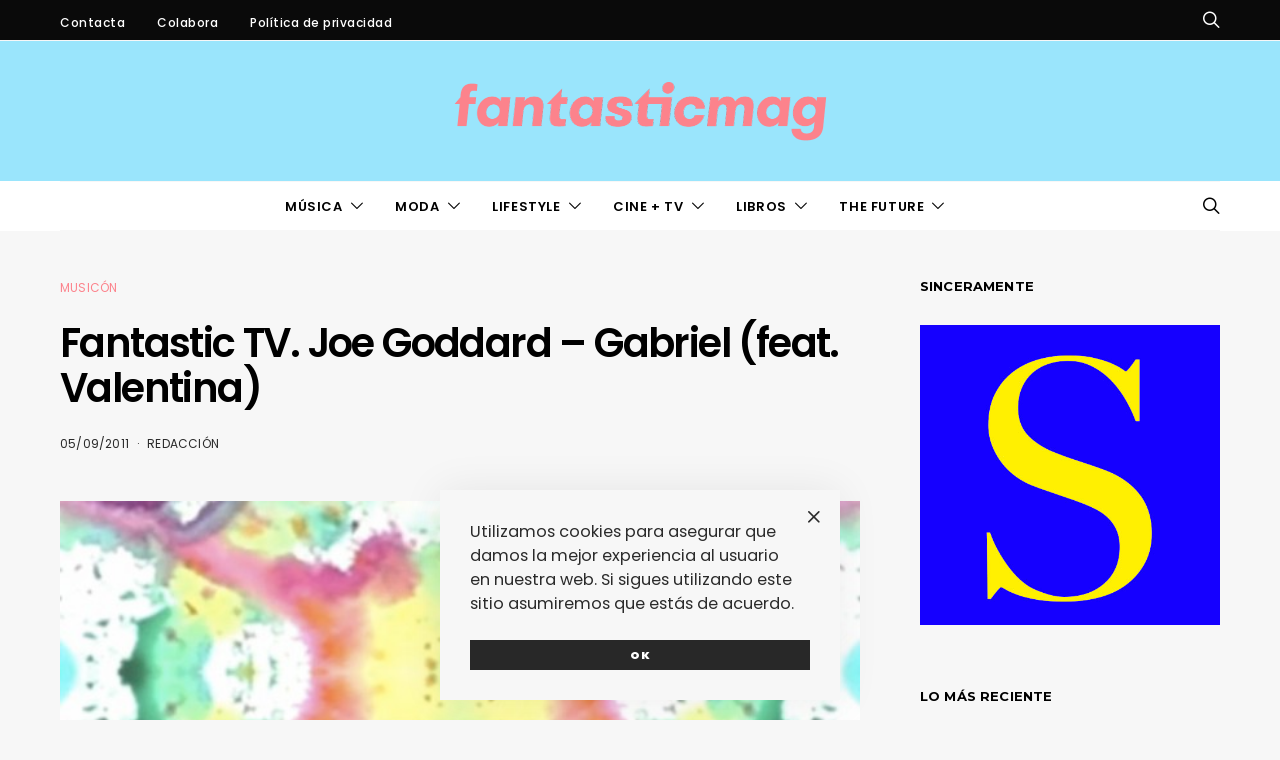

--- FILE ---
content_type: text/html; charset=UTF-8
request_url: https://www.fantasticmag.es/fantastic-tv-joe-goddard-gabriel-feat-valentina/
body_size: 35960
content:
<!DOCTYPE html><html lang="es" prefix="og: https://ogp.me/ns#" data-scheme='default'><head><meta charset="UTF-8"><meta name="viewport" content="width=device-width, initial-scale=1"><link rel="profile" href="http://gmpg.org/xfn/11"><link rel="pingback" href="https://www.fantasticmag.es/wordpress2/xmlrpc.php"><style>img:is([sizes="auto" i], [sizes^="auto," i]) { contain-intrinsic-size: 3000px 1500px }</style><title>Fantastic TV. Joe Goddard - Gabriel (feat. Valentina) - fantasticmag</title><meta name="description" content="Primero vamos a ventilarnos la polémica: ¿es &quot;Gabriel (feat. Valentina)&quot; una horterada de tomo y lomo (con ese estribillo histriónico) o una genialidad"/><meta name="robots" content="follow, index, max-snippet:-1, max-video-preview:-1, max-image-preview:large"/><link rel="canonical" href="https://www.fantasticmag.es/fantastic-tv-joe-goddard-gabriel-feat-valentina/" /><meta property="og:locale" content="es_ES" /><meta property="og:type" content="article" /><meta property="og:title" content="Fantastic TV. Joe Goddard - Gabriel (feat. Valentina) - fantasticmag" /><meta property="og:description" content="Primero vamos a ventilarnos la polémica: ¿es &quot;Gabriel (feat. Valentina)&quot; una horterada de tomo y lomo (con ese estribillo histriónico) o una genialidad" /><meta property="og:url" content="https://www.fantasticmag.es/fantastic-tv-joe-goddard-gabriel-feat-valentina/" /><meta property="og:site_name" content="fantasticmag" /><meta property="article:author" content="https://www.facebook.com/fantasticmages" /><meta property="article:tag" content="DFA" /><meta property="article:tag" content="Gabriel" /><meta property="article:tag" content="Hot Chip" /><meta property="article:tag" content="Joe Goddard" /><meta property="article:tag" content="Valentina" /><meta property="article:section" content="Musicón" /><meta property="og:updated_time" content="2020-09-27T19:05:39+02:00" /><meta property="og:image" content="https://www.fantasticmag.es/wordpress2/wp-content/archivos/2011/09/joegoddardgabriel-e1315134428628.jpg" /><meta property="og:image:secure_url" content="https://www.fantasticmag.es/wordpress2/wp-content/archivos/2011/09/joegoddardgabriel-e1315134428628.jpg" /><meta property="og:image:width" content="618" /><meta property="og:image:height" content="264" /><meta property="og:image:alt" content="Fantastic TV. Joe Goddard &#8211; Gabriel (feat. Valentina)" /><meta property="og:image:type" content="image/jpeg" /><meta property="article:published_time" content="2011-09-05T07:05:50+02:00" /><meta property="article:modified_time" content="2020-09-27T19:05:39+02:00" /><meta name="twitter:card" content="summary_large_image" /><meta name="twitter:title" content="Fantastic TV. Joe Goddard - Gabriel (feat. Valentina) - fantasticmag" /><meta name="twitter:description" content="Primero vamos a ventilarnos la polémica: ¿es &quot;Gabriel (feat. Valentina)&quot; una horterada de tomo y lomo (con ese estribillo histriónico) o una genialidad" /><meta name="twitter:creator" content="@fantaplasticmag" /><meta name="twitter:image" content="https://www.fantasticmag.es/wordpress2/wp-content/archivos/2011/09/joegoddardgabriel-e1315134428628.jpg" /><meta name="twitter:label1" content="Escrito por" /><meta name="twitter:data1" content="Redacción" /><meta name="twitter:label2" content="Tiempo de lectura" /><meta name="twitter:data2" content="1 minuto" /> <script type="application/ld+json" class="rank-math-schema">{"@context":"https://schema.org","@graph":[{"@type":["NewsMediaOrganization","Organization"],"@id":"https://www.fantasticmag.es/#organization","name":"fantasticmag","url":"https://www.fantasticmag.es"},{"@type":"WebSite","@id":"https://www.fantasticmag.es/#website","url":"https://www.fantasticmag.es","name":"fantasticmag","publisher":{"@id":"https://www.fantasticmag.es/#organization"},"inLanguage":"es"},{"@type":"ImageObject","@id":"https://www.fantasticmag.es/wordpress2/wp-content/archivos/2011/09/joegoddardgabriel-e1315134428628.jpg","url":"https://www.fantasticmag.es/wordpress2/wp-content/archivos/2011/09/joegoddardgabriel-e1315134428628.jpg","width":"618","height":"264","inLanguage":"es"},{"@type":"WebPage","@id":"https://www.fantasticmag.es/fantastic-tv-joe-goddard-gabriel-feat-valentina/#webpage","url":"https://www.fantasticmag.es/fantastic-tv-joe-goddard-gabriel-feat-valentina/","name":"Fantastic TV. Joe Goddard - Gabriel (feat. Valentina) - fantasticmag","datePublished":"2011-09-05T07:05:50+02:00","dateModified":"2020-09-27T19:05:39+02:00","isPartOf":{"@id":"https://www.fantasticmag.es/#website"},"primaryImageOfPage":{"@id":"https://www.fantasticmag.es/wordpress2/wp-content/archivos/2011/09/joegoddardgabriel-e1315134428628.jpg"},"inLanguage":"es"},{"@type":"Person","@id":"https://www.fantasticmag.es/author/raul/","name":"Redacci\u00f3n","url":"https://www.fantasticmag.es/author/raul/","image":{"@type":"ImageObject","@id":"https://secure.gravatar.com/avatar/4f06d2b8df260b27eecda00f9a7e3d9e?s=96&amp;d=retro&amp;r=g","url":"https://secure.gravatar.com/avatar/4f06d2b8df260b27eecda00f9a7e3d9e?s=96&amp;d=retro&amp;r=g","caption":"Redacci\u00f3n","inLanguage":"es"},"sameAs":["http://www.fantasticmag.es","https://www.facebook.com/fantasticmages","https://twitter.com/fantaplasticmag"],"worksFor":{"@id":"https://www.fantasticmag.es/#organization"}},{"@type":"BlogPosting","headline":"Fantastic TV. Joe Goddard - Gabriel (feat. Valentina) - fantasticmag","datePublished":"2011-09-05T07:05:50+02:00","dateModified":"2020-09-27T19:05:39+02:00","author":{"@id":"https://www.fantasticmag.es/author/raul/","name":"Redacci\u00f3n"},"publisher":{"@id":"https://www.fantasticmag.es/#organization"},"description":"Primero vamos a ventilarnos la pol\u00e9mica: \u00bfes &quot;Gabriel (feat. Valentina)&quot; una horterada de tomo y lomo (con ese estribillo histri\u00f3nico) o una genialidad","name":"Fantastic TV. Joe Goddard - Gabriel (feat. Valentina) - fantasticmag","@id":"https://www.fantasticmag.es/fantastic-tv-joe-goddard-gabriel-feat-valentina/#richSnippet","isPartOf":{"@id":"https://www.fantasticmag.es/fantastic-tv-joe-goddard-gabriel-feat-valentina/#webpage"},"image":{"@id":"https://www.fantasticmag.es/wordpress2/wp-content/archivos/2011/09/joegoddardgabriel-e1315134428628.jpg"},"inLanguage":"es","mainEntityOfPage":{"@id":"https://www.fantasticmag.es/fantastic-tv-joe-goddard-gabriel-feat-valentina/#webpage"}}]}</script> <link rel='dns-prefetch' href='//stats.wp.com' /><link rel='dns-prefetch' href='//fonts.googleapis.com' /><link href='https://fonts.gstatic.com' crossorigin rel='preconnect' /><link rel="alternate" type="application/rss+xml" title="fantasticmag &raquo; Feed" href="https://www.fantasticmag.es/feed/" /><link rel="alternate" type="application/rss+xml" title="fantasticmag &raquo; Feed de los comentarios" href="https://www.fantasticmag.es/comments/feed/" /><link rel="alternate" type="application/rss+xml" title="fantasticmag &raquo; Comentario Fantastic TV. Joe Goddard &#8211; Gabriel (feat. Valentina) del feed" href="https://www.fantasticmag.es/fantastic-tv-joe-goddard-gabriel-feat-valentina/feed/" /><link rel="preload" href="https://www.fantasticmag.es/wordpress2/wp-content/plugins/canvas/assets/fonts/canvas-icons.woff" as="font" type="font/woff" crossorigin> <script defer src="[data-uri]"></script> <link rel='stylesheet' id='jetpack_related-posts-css' href='https://www.fantasticmag.es/wordpress2/wp-content/cache/autoptimize/css/autoptimize_single_1aad49255938b135ec4f8b3ce93990bf.css?ver=20240116' media='all' /><link rel='stylesheet' id='canvas-css' href='https://www.fantasticmag.es/wordpress2/wp-content/cache/autoptimize/css/autoptimize_single_c2908d7de1f481e8637e2848d0c6f52d.css?ver=2.5.1' media='all' /><link rel='alternate stylesheet' id='powerkit-icons-css' href='https://www.fantasticmag.es/wordpress2/wp-content/plugins/powerkit/assets/fonts/powerkit-icons.woff?ver=3.0.4' as='font' type='font/wof' crossorigin /><link rel='stylesheet' id='powerkit-css' href='https://www.fantasticmag.es/wordpress2/wp-content/cache/autoptimize/css/autoptimize_single_9cd76517a8b7ef6311662e87a2d2b0a1.css?ver=3.0.4' media='all' /><style id='wp-emoji-styles-inline-css'>img.wp-smiley, img.emoji {
		display: inline !important;
		border: none !important;
		box-shadow: none !important;
		height: 1em !important;
		width: 1em !important;
		margin: 0 0.07em !important;
		vertical-align: -0.1em !important;
		background: none !important;
		padding: 0 !important;
	}</style><link rel='stylesheet' id='wp-block-library-css' href='https://www.fantasticmag.es/wordpress2/wp-includes/css/dist/block-library/style.min.css?ver=6.7.4' media='all' /><link rel='stylesheet' id='mediaelement-css' href='https://www.fantasticmag.es/wordpress2/wp-includes/js/mediaelement/mediaelementplayer-legacy.min.css?ver=4.2.17' media='all' /><link rel='stylesheet' id='wp-mediaelement-css' href='https://www.fantasticmag.es/wordpress2/wp-includes/js/mediaelement/wp-mediaelement.min.css?ver=6.7.4' media='all' /><style id='jetpack-sharing-buttons-style-inline-css'>.jetpack-sharing-buttons__services-list{display:flex;flex-direction:row;flex-wrap:wrap;gap:0;list-style-type:none;margin:5px;padding:0}.jetpack-sharing-buttons__services-list.has-small-icon-size{font-size:12px}.jetpack-sharing-buttons__services-list.has-normal-icon-size{font-size:16px}.jetpack-sharing-buttons__services-list.has-large-icon-size{font-size:24px}.jetpack-sharing-buttons__services-list.has-huge-icon-size{font-size:36px}@media print{.jetpack-sharing-buttons__services-list{display:none!important}}.editor-styles-wrapper .wp-block-jetpack-sharing-buttons{gap:0;padding-inline-start:0}ul.jetpack-sharing-buttons__services-list.has-background{padding:1.25em 2.375em}</style><link rel='stylesheet' id='canvas-block-alert-style-css' href='https://www.fantasticmag.es/wordpress2/wp-content/cache/autoptimize/css/autoptimize_single_140961c298ca1bed605efbb5ebd14bd9.css?ver=1750165381' media='all' /><link rel='stylesheet' id='canvas-block-progress-style-css' href='https://www.fantasticmag.es/wordpress2/wp-content/cache/autoptimize/css/autoptimize_single_70adad1eabf923c404d611b1d8befbbb.css?ver=1750165381' media='all' /><link rel='stylesheet' id='canvas-block-collapsibles-style-css' href='https://www.fantasticmag.es/wordpress2/wp-content/cache/autoptimize/css/autoptimize_single_acb7fe574e861bcf5fa5e71bcc802dd7.css?ver=1750165381' media='all' /><link rel='stylesheet' id='canvas-block-tabs-style-css' href='https://www.fantasticmag.es/wordpress2/wp-content/cache/autoptimize/css/autoptimize_single_6ed16c9935449d7df085aac6bf321c30.css?ver=1750165381' media='all' /><link rel='stylesheet' id='canvas-block-section-heading-style-css' href='https://www.fantasticmag.es/wordpress2/wp-content/cache/autoptimize/css/autoptimize_single_db8d4ce65e30b5e5b3fc9fbb05541a8a.css?ver=1750165381' media='all' /><link rel='stylesheet' id='canvas-block-row-style-css' href='https://www.fantasticmag.es/wordpress2/wp-content/cache/autoptimize/css/autoptimize_single_90fcd76f8649c1b02daa37e43764b369.css?ver=1750165381' media='all' /><link rel='stylesheet' id='canvas-block-posts-style-css' href='https://www.fantasticmag.es/wordpress2/wp-content/cache/autoptimize/css/autoptimize_single_0eb46f11bfb8b8e41298725d276b9993.css?ver=1750165381' media='all' /><link rel='stylesheet' id='canvas-justified-gallery-block-style-css' href='https://www.fantasticmag.es/wordpress2/wp-content/cache/autoptimize/css/autoptimize_single_c0ced8bbc999f4ac4610a27e513621b3.css?ver=1750165381' media='all' /><link rel='stylesheet' id='canvas-slider-gallery-block-style-css' href='https://www.fantasticmag.es/wordpress2/wp-content/cache/autoptimize/css/autoptimize_single_509c164f3671552428d1e938c6a24ba1.css?ver=1750165381' media='all' /><link rel='stylesheet' id='canvas-block-posts-sidebar-css' href='https://www.fantasticmag.es/wordpress2/wp-content/cache/autoptimize/css/autoptimize_single_2d12ae444509e54e71ea07ce6a684f0c.css?ver=1750165381' media='all' /><link rel='stylesheet' id='csco-block-posts-sidebar-style-css' href='https://www.fantasticmag.es/wordpress2/wp-content/cache/autoptimize/css/autoptimize_single_5484a14b7985d1d61caf30e343896f11.css?ver=1672135281' media='all' /><link rel='stylesheet' id='csco-block-twitter-slider-style-css' href='https://www.fantasticmag.es/wordpress2/wp-content/cache/autoptimize/css/autoptimize_single_71b471adbb260bf02d7af802d6f5fcc6.css?ver=1672135281' media='all' /><link rel='stylesheet' id='csco-block-tiles-style-css' href='https://www.fantasticmag.es/wordpress2/wp-content/cache/autoptimize/css/autoptimize_single_64329f3ba44a4affd11b8135f8bd329b.css?ver=1672135281' media='all' /><link rel='stylesheet' id='csco-block-horizontal-tiles-style-css' href='https://www.fantasticmag.es/wordpress2/wp-content/cache/autoptimize/css/autoptimize_single_91569a8c31baf7264f74c0f100d9deb4.css?ver=1672135281' media='all' /><link rel='stylesheet' id='csco-block-full-style-css' href='https://www.fantasticmag.es/wordpress2/wp-content/cache/autoptimize/css/autoptimize_single_60dffd9a7ac8a43856094787d876fb1c.css?ver=1672135281' media='all' /><link rel='stylesheet' id='csco-block-slider-style-css' href='https://www.fantasticmag.es/wordpress2/wp-content/cache/autoptimize/css/autoptimize_single_b18c613c26317369191840c686727e95.css?ver=1672135281' media='all' /><link rel='stylesheet' id='csco-block-carousel-style-css' href='https://www.fantasticmag.es/wordpress2/wp-content/cache/autoptimize/css/autoptimize_single_e970f101a164deb8f0c7c12027b2d632.css?ver=1672135281' media='all' /><link rel='stylesheet' id='csco-block-wide-style-css' href='https://www.fantasticmag.es/wordpress2/wp-content/cache/autoptimize/css/autoptimize_single_8f602c9c5ec413deea16b6b0dbcf1087.css?ver=1672135281' media='all' /><link rel='stylesheet' id='csco-block-narrow-style-css' href='https://www.fantasticmag.es/wordpress2/wp-content/cache/autoptimize/css/autoptimize_single_b37ce9f182884bd9fb13d4b14b6df6c4.css?ver=1672135281' media='all' /><style id='classic-theme-styles-inline-css'>/*! This file is auto-generated */
.wp-block-button__link{color:#fff;background-color:#32373c;border-radius:9999px;box-shadow:none;text-decoration:none;padding:calc(.667em + 2px) calc(1.333em + 2px);font-size:1.125em}.wp-block-file__button{background:#32373c;color:#fff;text-decoration:none}</style><style id='global-styles-inline-css'>:root{--wp--preset--aspect-ratio--square: 1;--wp--preset--aspect-ratio--4-3: 4/3;--wp--preset--aspect-ratio--3-4: 3/4;--wp--preset--aspect-ratio--3-2: 3/2;--wp--preset--aspect-ratio--2-3: 2/3;--wp--preset--aspect-ratio--16-9: 16/9;--wp--preset--aspect-ratio--9-16: 9/16;--wp--preset--color--black: #000000;--wp--preset--color--cyan-bluish-gray: #abb8c3;--wp--preset--color--white: #FFFFFF;--wp--preset--color--pale-pink: #f78da7;--wp--preset--color--vivid-red: #ce2e2e;--wp--preset--color--luminous-vivid-orange: #ff6900;--wp--preset--color--luminous-vivid-amber: #fcb902;--wp--preset--color--light-green-cyan: #7bdcb5;--wp--preset--color--vivid-green-cyan: #01d083;--wp--preset--color--pale-cyan-blue: #8ed1fc;--wp--preset--color--vivid-cyan-blue: #0693e3;--wp--preset--color--vivid-purple: #9b51e0;--wp--preset--color--secondary: #f8f8f8;--wp--preset--gradient--vivid-cyan-blue-to-vivid-purple: linear-gradient(135deg,rgba(6,147,227,1) 0%,rgb(155,81,224) 100%);--wp--preset--gradient--light-green-cyan-to-vivid-green-cyan: linear-gradient(135deg,rgb(122,220,180) 0%,rgb(0,208,130) 100%);--wp--preset--gradient--luminous-vivid-amber-to-luminous-vivid-orange: linear-gradient(135deg,rgba(252,185,0,1) 0%,rgba(255,105,0,1) 100%);--wp--preset--gradient--luminous-vivid-orange-to-vivid-red: linear-gradient(135deg,rgba(255,105,0,1) 0%,rgb(207,46,46) 100%);--wp--preset--gradient--very-light-gray-to-cyan-bluish-gray: linear-gradient(135deg,rgb(238,238,238) 0%,rgb(169,184,195) 100%);--wp--preset--gradient--cool-to-warm-spectrum: linear-gradient(135deg,rgb(74,234,220) 0%,rgb(151,120,209) 20%,rgb(207,42,186) 40%,rgb(238,44,130) 60%,rgb(251,105,98) 80%,rgb(254,248,76) 100%);--wp--preset--gradient--blush-light-purple: linear-gradient(135deg,rgb(255,206,236) 0%,rgb(152,150,240) 100%);--wp--preset--gradient--blush-bordeaux: linear-gradient(135deg,rgb(254,205,165) 0%,rgb(254,45,45) 50%,rgb(107,0,62) 100%);--wp--preset--gradient--luminous-dusk: linear-gradient(135deg,rgb(255,203,112) 0%,rgb(199,81,192) 50%,rgb(65,88,208) 100%);--wp--preset--gradient--pale-ocean: linear-gradient(135deg,rgb(255,245,203) 0%,rgb(182,227,212) 50%,rgb(51,167,181) 100%);--wp--preset--gradient--electric-grass: linear-gradient(135deg,rgb(202,248,128) 0%,rgb(113,206,126) 100%);--wp--preset--gradient--midnight: linear-gradient(135deg,rgb(2,3,129) 0%,rgb(40,116,252) 100%);--wp--preset--font-size--small: 13px;--wp--preset--font-size--medium: 20px;--wp--preset--font-size--large: 36px;--wp--preset--font-size--x-large: 42px;--wp--preset--spacing--20: 0.44rem;--wp--preset--spacing--30: 0.67rem;--wp--preset--spacing--40: 1rem;--wp--preset--spacing--50: 1.5rem;--wp--preset--spacing--60: 2.25rem;--wp--preset--spacing--70: 3.38rem;--wp--preset--spacing--80: 5.06rem;--wp--preset--shadow--natural: 6px 6px 9px rgba(0, 0, 0, 0.2);--wp--preset--shadow--deep: 12px 12px 50px rgba(0, 0, 0, 0.4);--wp--preset--shadow--sharp: 6px 6px 0px rgba(0, 0, 0, 0.2);--wp--preset--shadow--outlined: 6px 6px 0px -3px rgba(255, 255, 255, 1), 6px 6px rgba(0, 0, 0, 1);--wp--preset--shadow--crisp: 6px 6px 0px rgba(0, 0, 0, 1);}:where(.is-layout-flex){gap: 0.5em;}:where(.is-layout-grid){gap: 0.5em;}body .is-layout-flex{display: flex;}.is-layout-flex{flex-wrap: wrap;align-items: center;}.is-layout-flex > :is(*, div){margin: 0;}body .is-layout-grid{display: grid;}.is-layout-grid > :is(*, div){margin: 0;}:where(.wp-block-columns.is-layout-flex){gap: 2em;}:where(.wp-block-columns.is-layout-grid){gap: 2em;}:where(.wp-block-post-template.is-layout-flex){gap: 1.25em;}:where(.wp-block-post-template.is-layout-grid){gap: 1.25em;}.has-black-color{color: var(--wp--preset--color--black) !important;}.has-cyan-bluish-gray-color{color: var(--wp--preset--color--cyan-bluish-gray) !important;}.has-white-color{color: var(--wp--preset--color--white) !important;}.has-pale-pink-color{color: var(--wp--preset--color--pale-pink) !important;}.has-vivid-red-color{color: var(--wp--preset--color--vivid-red) !important;}.has-luminous-vivid-orange-color{color: var(--wp--preset--color--luminous-vivid-orange) !important;}.has-luminous-vivid-amber-color{color: var(--wp--preset--color--luminous-vivid-amber) !important;}.has-light-green-cyan-color{color: var(--wp--preset--color--light-green-cyan) !important;}.has-vivid-green-cyan-color{color: var(--wp--preset--color--vivid-green-cyan) !important;}.has-pale-cyan-blue-color{color: var(--wp--preset--color--pale-cyan-blue) !important;}.has-vivid-cyan-blue-color{color: var(--wp--preset--color--vivid-cyan-blue) !important;}.has-vivid-purple-color{color: var(--wp--preset--color--vivid-purple) !important;}.has-black-background-color{background-color: var(--wp--preset--color--black) !important;}.has-cyan-bluish-gray-background-color{background-color: var(--wp--preset--color--cyan-bluish-gray) !important;}.has-white-background-color{background-color: var(--wp--preset--color--white) !important;}.has-pale-pink-background-color{background-color: var(--wp--preset--color--pale-pink) !important;}.has-vivid-red-background-color{background-color: var(--wp--preset--color--vivid-red) !important;}.has-luminous-vivid-orange-background-color{background-color: var(--wp--preset--color--luminous-vivid-orange) !important;}.has-luminous-vivid-amber-background-color{background-color: var(--wp--preset--color--luminous-vivid-amber) !important;}.has-light-green-cyan-background-color{background-color: var(--wp--preset--color--light-green-cyan) !important;}.has-vivid-green-cyan-background-color{background-color: var(--wp--preset--color--vivid-green-cyan) !important;}.has-pale-cyan-blue-background-color{background-color: var(--wp--preset--color--pale-cyan-blue) !important;}.has-vivid-cyan-blue-background-color{background-color: var(--wp--preset--color--vivid-cyan-blue) !important;}.has-vivid-purple-background-color{background-color: var(--wp--preset--color--vivid-purple) !important;}.has-black-border-color{border-color: var(--wp--preset--color--black) !important;}.has-cyan-bluish-gray-border-color{border-color: var(--wp--preset--color--cyan-bluish-gray) !important;}.has-white-border-color{border-color: var(--wp--preset--color--white) !important;}.has-pale-pink-border-color{border-color: var(--wp--preset--color--pale-pink) !important;}.has-vivid-red-border-color{border-color: var(--wp--preset--color--vivid-red) !important;}.has-luminous-vivid-orange-border-color{border-color: var(--wp--preset--color--luminous-vivid-orange) !important;}.has-luminous-vivid-amber-border-color{border-color: var(--wp--preset--color--luminous-vivid-amber) !important;}.has-light-green-cyan-border-color{border-color: var(--wp--preset--color--light-green-cyan) !important;}.has-vivid-green-cyan-border-color{border-color: var(--wp--preset--color--vivid-green-cyan) !important;}.has-pale-cyan-blue-border-color{border-color: var(--wp--preset--color--pale-cyan-blue) !important;}.has-vivid-cyan-blue-border-color{border-color: var(--wp--preset--color--vivid-cyan-blue) !important;}.has-vivid-purple-border-color{border-color: var(--wp--preset--color--vivid-purple) !important;}.has-vivid-cyan-blue-to-vivid-purple-gradient-background{background: var(--wp--preset--gradient--vivid-cyan-blue-to-vivid-purple) !important;}.has-light-green-cyan-to-vivid-green-cyan-gradient-background{background: var(--wp--preset--gradient--light-green-cyan-to-vivid-green-cyan) !important;}.has-luminous-vivid-amber-to-luminous-vivid-orange-gradient-background{background: var(--wp--preset--gradient--luminous-vivid-amber-to-luminous-vivid-orange) !important;}.has-luminous-vivid-orange-to-vivid-red-gradient-background{background: var(--wp--preset--gradient--luminous-vivid-orange-to-vivid-red) !important;}.has-very-light-gray-to-cyan-bluish-gray-gradient-background{background: var(--wp--preset--gradient--very-light-gray-to-cyan-bluish-gray) !important;}.has-cool-to-warm-spectrum-gradient-background{background: var(--wp--preset--gradient--cool-to-warm-spectrum) !important;}.has-blush-light-purple-gradient-background{background: var(--wp--preset--gradient--blush-light-purple) !important;}.has-blush-bordeaux-gradient-background{background: var(--wp--preset--gradient--blush-bordeaux) !important;}.has-luminous-dusk-gradient-background{background: var(--wp--preset--gradient--luminous-dusk) !important;}.has-pale-ocean-gradient-background{background: var(--wp--preset--gradient--pale-ocean) !important;}.has-electric-grass-gradient-background{background: var(--wp--preset--gradient--electric-grass) !important;}.has-midnight-gradient-background{background: var(--wp--preset--gradient--midnight) !important;}.has-small-font-size{font-size: var(--wp--preset--font-size--small) !important;}.has-medium-font-size{font-size: var(--wp--preset--font-size--medium) !important;}.has-large-font-size{font-size: var(--wp--preset--font-size--large) !important;}.has-x-large-font-size{font-size: var(--wp--preset--font-size--x-large) !important;}
:where(.wp-block-post-template.is-layout-flex){gap: 1.25em;}:where(.wp-block-post-template.is-layout-grid){gap: 1.25em;}
:where(.wp-block-columns.is-layout-flex){gap: 2em;}:where(.wp-block-columns.is-layout-grid){gap: 2em;}
:root :where(.wp-block-pullquote){font-size: 1.5em;line-height: 1.6;}</style><link rel='stylesheet' id='advanced-popups-css' href='https://www.fantasticmag.es/wordpress2/wp-content/cache/autoptimize/css/autoptimize_single_d4d656aa9e0f87b3001a3299c05645a5.css?ver=1.2.2' media='all' /><link rel='stylesheet' id='canvas-block-heading-style-css' href='https://www.fantasticmag.es/wordpress2/wp-content/cache/autoptimize/css/autoptimize_single_2972bf4f5525456a24d3aaf22081c707.css?ver=1750165381' media='all' /><link rel='stylesheet' id='canvas-block-list-style-css' href='https://www.fantasticmag.es/wordpress2/wp-content/cache/autoptimize/css/autoptimize_single_9a87c5a39b369cff41b4642905e530bd.css?ver=1750165381' media='all' /><link rel='stylesheet' id='canvas-block-paragraph-style-css' href='https://www.fantasticmag.es/wordpress2/wp-content/cache/autoptimize/css/autoptimize_single_522e59de3580fc1f3ee222e87bfe0ea7.css?ver=1750165381' media='all' /><link rel='stylesheet' id='canvas-block-separator-style-css' href='https://www.fantasticmag.es/wordpress2/wp-content/cache/autoptimize/css/autoptimize_single_92264e01ea4db0bcbf501bac0dec17db.css?ver=1750165381' media='all' /><link rel='stylesheet' id='canvas-block-group-style-css' href='https://www.fantasticmag.es/wordpress2/wp-content/cache/autoptimize/css/autoptimize_single_77cd8d6e0c9cae1050fb357ad4eb1ba9.css?ver=1750165381' media='all' /><link rel='stylesheet' id='canvas-block-cover-style-css' href='https://www.fantasticmag.es/wordpress2/wp-content/cache/autoptimize/css/autoptimize_single_874b768073dffe103b7984346abc72f2.css?ver=1750165381' media='all' /><link rel='stylesheet' id='contact-form-7-css' href='https://www.fantasticmag.es/wordpress2/wp-content/cache/autoptimize/css/autoptimize_single_64ac31699f5326cb3c76122498b76f66.css?ver=6.1.4' media='all' /><link rel='stylesheet' id='powerkit-author-box-css' href='https://www.fantasticmag.es/wordpress2/wp-content/cache/autoptimize/css/autoptimize_single_56b26b2942056e73d8f25de1cff0c27e.css?ver=3.0.4' media='all' /><link rel='stylesheet' id='powerkit-basic-elements-css' href='https://www.fantasticmag.es/wordpress2/wp-content/cache/autoptimize/css/autoptimize_single_21f1eb909896217ad01a76b09c2c47f0.css?ver=3.0.4' media='screen' /><link rel='stylesheet' id='powerkit-coming-soon-css' href='https://www.fantasticmag.es/wordpress2/wp-content/cache/autoptimize/css/autoptimize_single_a6fc0dae193c38b601e6710aeb7acf07.css?ver=3.0.4' media='all' /><link rel='stylesheet' id='powerkit-content-formatting-css' href='https://www.fantasticmag.es/wordpress2/wp-content/cache/autoptimize/css/autoptimize_single_9b60c21dc2de4202b89be75a6a1f49cf.css?ver=3.0.4' media='all' /><link rel='stylesheet' id='powerkit-сontributors-css' href='https://www.fantasticmag.es/wordpress2/wp-content/cache/autoptimize/css/autoptimize_single_77192016b9326905f3b20f9a59c05800.css?ver=3.0.4' media='all' /><link rel='stylesheet' id='powerkit-facebook-css' href='https://www.fantasticmag.es/wordpress2/wp-content/cache/autoptimize/css/autoptimize_single_16f234a888fe9107972a423d25b28a63.css?ver=3.0.4' media='all' /><link rel='stylesheet' id='powerkit-featured-categories-css' href='https://www.fantasticmag.es/wordpress2/wp-content/cache/autoptimize/css/autoptimize_single_8f884b79e6a3674e415078029f48b0d2.css?ver=3.0.4' media='all' /><link rel='stylesheet' id='powerkit-inline-posts-css' href='https://www.fantasticmag.es/wordpress2/wp-content/cache/autoptimize/css/autoptimize_single_bdbbd34e834b699abb8d690fb492dea1.css?ver=3.0.4' media='all' /><link rel='stylesheet' id='powerkit-instagram-css' href='https://www.fantasticmag.es/wordpress2/wp-content/cache/autoptimize/css/autoptimize_single_82bef9505ddee265b0414d0a10fd5dcf.css?ver=3.0.4' media='all' /><link rel='stylesheet' id='powerkit-justified-gallery-css' href='https://www.fantasticmag.es/wordpress2/wp-content/cache/autoptimize/css/autoptimize_single_143c8314b8e287dd53981b0990b3bd46.css?ver=3.0.4' media='all' /><link rel='stylesheet' id='powerkit-opt-in-forms-css' href='https://www.fantasticmag.es/wordpress2/wp-content/cache/autoptimize/css/autoptimize_single_2e1bed5c308ed5f4b7b00920b83897f1.css?ver=3.0.4' media='all' /><link rel='stylesheet' id='powerkit-scroll-to-top-css' href='https://www.fantasticmag.es/wordpress2/wp-content/cache/autoptimize/css/autoptimize_single_1c5f9e4cabbd7d00b68e072dd50c743c.css?ver=3.0.4' media='all' /><link rel='stylesheet' id='powerkit-share-buttons-css' href='https://www.fantasticmag.es/wordpress2/wp-content/cache/autoptimize/css/autoptimize_single_3d1e044dafecccf53fb2f7684338238e.css?ver=3.0.4' media='all' /><link rel='stylesheet' id='powerkit-social-links-css' href='https://www.fantasticmag.es/wordpress2/wp-content/cache/autoptimize/css/autoptimize_single_64a43fbde234b0defe582820033f537c.css?ver=3.0.4' media='all' /><link rel='stylesheet' id='powerkit-table-of-contents-css' href='https://www.fantasticmag.es/wordpress2/wp-content/cache/autoptimize/css/autoptimize_single_491676df5ccc7763593ca73ea542b3e9.css?ver=3.0.4' media='all' /><link rel='stylesheet' id='powerkit-twitter-css' href='https://www.fantasticmag.es/wordpress2/wp-content/cache/autoptimize/css/autoptimize_single_fbff90ab917a2e553afa46a4b1747d2e.css?ver=3.0.4' media='all' /><link rel='stylesheet' id='powerkit-widget-about-css' href='https://www.fantasticmag.es/wordpress2/wp-content/cache/autoptimize/css/autoptimize_single_14c56c9e29ce5615bc240b9769bb5e56.css?ver=3.0.4' media='all' /><link rel='stylesheet' id='csco-styles-css' href='https://www.fantasticmag.es/wordpress2/wp-content/cache/autoptimize/css/autoptimize_single_acde1f0e00eaa578a1e92a7296c911be.css?ver=1.0.0' media='all' /><link rel='stylesheet' id='easy-social-share-buttons-nativeskinned-css' href='https://www.fantasticmag.es/wordpress2/wp-content/plugins/easy-social-share-buttons3/assets/css/essb-native-skinned.min.css?ver=10.1.1' media='all' /><link rel='stylesheet' id='subscribe-forms-css-css' href='https://www.fantasticmag.es/wordpress2/wp-content/plugins/easy-social-share-buttons3/assets/modules/subscribe-forms.min.css?ver=10.1.1' media='all' /><link rel='stylesheet' id='click2tweet-css-css' href='https://www.fantasticmag.es/wordpress2/wp-content/plugins/easy-social-share-buttons3/assets/modules/click-to-tweet.min.css?ver=10.1.1' media='all' /><link rel='stylesheet' id='easy-social-share-buttons-animations-css' href='https://www.fantasticmag.es/wordpress2/wp-content/plugins/easy-social-share-buttons3/assets/css/essb-animations.min.css?ver=10.1.1' media='all' /><link rel='stylesheet' id='essb-social-profiles-css' href='https://www.fantasticmag.es/wordpress2/wp-content/plugins/easy-social-share-buttons3/lib/modules/social-followers-counter/assets/social-profiles.min.css?ver=10.1.1' media='all' /><link rel='stylesheet' id='easy-social-share-buttons-css' href='https://www.fantasticmag.es/wordpress2/wp-content/plugins/easy-social-share-buttons3/assets/css/easy-social-share-buttons.min.css?ver=10.1.1' media='all' /><link rel='stylesheet' id='searchwp-forms-css' href='https://www.fantasticmag.es/wordpress2/wp-content/plugins/searchwp-live-ajax-search/assets/styles/frontend/search-forms.min.css?ver=1.8.7' media='all' /><link rel='stylesheet' id='searchwp-live-search-css' href='https://www.fantasticmag.es/wordpress2/wp-content/plugins/searchwp-live-ajax-search/assets/styles/style.min.css?ver=1.8.7' media='all' /><style id='searchwp-live-search-inline-css'>.searchwp-live-search-result .searchwp-live-search-result--title a {
  font-size: 16px;
}
.searchwp-live-search-result .searchwp-live-search-result--price {
  font-size: 14px;
}
.searchwp-live-search-result .searchwp-live-search-result--add-to-cart .button {
  font-size: 14px;
}</style><link rel='stylesheet' id='csco_child_css-css' href='https://www.fantasticmag.es/wordpress2/wp-content/themes/authentic-child/style.css?ver=1.0.0' media='all' /><link rel='stylesheet' id='csco-legacy-features-css' href='https://www.fantasticmag.es/wordpress2/wp-content/cache/autoptimize/css/autoptimize_single_9ff5d738b80ec726b652b397cff4f71d.css?ver=1.0.0' media='all' /><link rel='stylesheet' id='2db22a5ea9dceda684e756870a2bc7b0-css' href='https://fonts.googleapis.com/css?family=Poppins%3A400%2C400i%2C700%2C700i%2C900%2C600%2C500&#038;subset=latin%2Clatin-ext%2Ccyrillic%2Ccyrillic-ext%2Cvietnamese&#038;display=swap&#038;ver=1.0.0' media='all' /><link rel='stylesheet' id='f5ecbde9db3a35f92b9b83eeb4abf349-css' href='https://fonts.googleapis.com/css?family=Montserrat%3A700%2C300%2C600&#038;subset=latin%2Clatin-ext%2Ccyrillic%2Ccyrillic-ext%2Cvietnamese&#038;display=swap&#038;ver=1.0.0' media='all' /> <script defer id="jetpack_related-posts-js-extra" src="[data-uri]"></script> <script defer src="https://www.fantasticmag.es/wordpress2/wp-content/plugins/jetpack/_inc/build/related-posts/related-posts.min.js?ver=20240116" id="jetpack_related-posts-js"></script> <script src="https://www.fantasticmag.es/wordpress2/wp-includes/js/jquery/jquery.min.js?ver=3.7.1" id="jquery-core-js"></script> <script defer src="https://www.fantasticmag.es/wordpress2/wp-includes/js/jquery/jquery-migrate.min.js?ver=3.4.1" id="jquery-migrate-js"></script> <script defer src="https://www.fantasticmag.es/wordpress2/wp-content/cache/autoptimize/js/autoptimize_single_ccabeeca3ba484c6222d597982455605.js?ver=1.2.2" id="advanced-popups-js"></script> <script defer id="essb-inline-js" src="data:text/javascript;base64,"></script><link rel="https://api.w.org/" href="https://www.fantasticmag.es/wp-json/" /><link rel="alternate" title="JSON" type="application/json" href="https://www.fantasticmag.es/wp-json/wp/v2/posts/13577" /><link rel="EditURI" type="application/rsd+xml" title="RSD" href="https://www.fantasticmag.es/wordpress2/xmlrpc.php?rsd" /><meta name="generator" content="WordPress 6.7.4" /><link rel='shortlink' href='https://www.fantasticmag.es/?p=13577' /><link rel="alternate" title="oEmbed (JSON)" type="application/json+oembed" href="https://www.fantasticmag.es/wp-json/oembed/1.0/embed?url=https%3A%2F%2Fwww.fantasticmag.es%2Ffantastic-tv-joe-goddard-gabriel-feat-valentina%2F" /><link rel="alternate" title="oEmbed (XML)" type="text/xml+oembed" href="https://www.fantasticmag.es/wp-json/oembed/1.0/embed?url=https%3A%2F%2Fwww.fantasticmag.es%2Ffantastic-tv-joe-goddard-gabriel-feat-valentina%2F&#038;format=xml" /><link rel="preload" href="https://www.fantasticmag.es/wordpress2/wp-content/plugins/advanced-popups/fonts/advanced-popups-icons.woff" as="font" type="font/woff" crossorigin><style>img#wpstats{display:none}</style><style type="text/css">.broken_link, a.broken_link {
	text-decoration: line-through;
}</style><link rel="icon" href="https://www.fantasticmag.es/wordpress2/wp-content/archivos/2018/09/cropped-fantastic-32x32.jpg" sizes="32x32" /><link rel="icon" href="https://www.fantasticmag.es/wordpress2/wp-content/archivos/2018/09/cropped-fantastic-192x192.jpg" sizes="192x192" /><link rel="apple-touch-icon" href="https://www.fantasticmag.es/wordpress2/wp-content/archivos/2018/09/cropped-fantastic-180x180.jpg" /><meta name="msapplication-TileImage" content="https://www.fantasticmag.es/wordpress2/wp-content/archivos/2018/09/cropped-fantastic-270x270.jpg" /><style id="wp-custom-css">.page-header-wide .overlay-outer {
    height: 800px;
}
.page-header-simple {
    text-align: left !important;
}
body { 
  font-size: 18px; 
}</style></head><body class="post-template-default single single-post postid-13577 single-format-standard wp-embed-responsive header-enabled cs-page-layout-sidebar cs-page-layout-sidebar-right parallax-enabled sticky-sidebar-enabled stick-to-bottom navbar-sticky-enabled block-align-enabled style-align-center essb-10.1.1"><div class="site-overlay"></div><div class="offcanvas"><div class="offcanvas-header"><nav class="navbar navbar-offcanvas  navbar-border"> <a class="navbar-brand site-title" href="https://www.fantasticmag.es/"> fantasticmag </a> <button type="button" class="offcanvas-toggle navbar-toggle"> <i class="cs-icon cs-icon-cross"></i> </button></nav></div><div class="offcanvas-sidebar"><div class="offcanvas-inner widget-area"><div class="widget widget_nav_menu cs-d-lg-none"><div class="menu-main-menu-container"><ul id="menu-main-menu" class="menu"><li id="menu-item-15170" class="menu-item menu-item-type-taxonomy menu-item-object-category current-post-ancestor menu-item-has-children menu-item-15170"><a href="https://www.fantasticmag.es/category/musica/">Música</a><ul class="sub-menu"><li id="menu-item-15181" class="menu-item menu-item-type-taxonomy menu-item-object-category menu-item-15181"><a href="https://www.fantasticmag.es/category/musica/news/">News</a></li><li id="menu-item-18807" class="menu-item menu-item-type-taxonomy menu-item-object-category menu-item-18807"><a href="https://www.fantasticmag.es/category/musica/especiales/">Especiales</a></li><li id="menu-item-15179" class="menu-item menu-item-type-taxonomy menu-item-object-category menu-item-15179"><a href="https://www.fantasticmag.es/category/musica/fast-date/">Fast Date</a></li><li id="menu-item-117495" class="menu-item menu-item-type-taxonomy menu-item-object-category menu-item-117495"><a href="https://www.fantasticmag.es/category/musica/entrevistas/">Entrevistas</a></li><li id="menu-item-136422" class="menu-item menu-item-type-taxonomy menu-item-object-category current-post-ancestor current-menu-parent current-post-parent menu-item-136422"><a href="https://www.fantasticmag.es/category/musica/musicon/">Musicón</a></li><li id="menu-item-57900" class="menu-item menu-item-type-taxonomy menu-item-object-category menu-item-57900"><a href="https://www.fantasticmag.es/category/musica/fpmix/">FPMix</a></li><li id="menu-item-122834" class="menu-item menu-item-type-taxonomy menu-item-object-category menu-item-122834"><a href="https://www.fantasticmag.es/category/musica/la-nueva-carne/">La Nueva Carne</a></li><li id="menu-item-15173" class="menu-item menu-item-type-taxonomy menu-item-object-category menu-item-15173"><a href="https://www.fantasticmag.es/category/musica/conciertos/">Conciertos</a></li><li id="menu-item-15183" class="menu-item menu-item-type-taxonomy menu-item-object-category menu-item-15183"><a href="https://www.fantasticmag.es/category/musica/reviews-musica/" title="Music Reviews">Reviews</a></li></ul></li><li id="menu-item-15160" class="menu-item menu-item-type-taxonomy menu-item-object-category menu-item-has-children menu-item-15160"><a href="https://www.fantasticmag.es/category/moda/">Moda</a><ul class="sub-menu"><li id="menu-item-15168" class="menu-item menu-item-type-taxonomy menu-item-object-category menu-item-15168"><a href="https://www.fantasticmag.es/category/moda/news-moda/">News</a></li><li id="menu-item-15141" class="menu-item menu-item-type-taxonomy menu-item-object-category menu-item-15141"><a href="https://www.fantasticmag.es/category/moda/updown/">Up&amp;Down</a></li><li id="menu-item-15161" class="menu-item menu-item-type-taxonomy menu-item-object-category menu-item-15161"><a href="https://www.fantasticmag.es/category/moda/especiales-moda/">Especiales</a></li><li id="menu-item-15166" class="menu-item menu-item-type-taxonomy menu-item-object-category menu-item-15166"><a href="https://www.fantasticmag.es/category/moda/hot-hot-hot/">Hot Hot Hot!</a></li></ul></li><li id="menu-item-15158" class="menu-item menu-item-type-taxonomy menu-item-object-category menu-item-has-children menu-item-15158"><a href="https://www.fantasticmag.es/category/life-with-style/">LifeStyle</a><ul class="sub-menu"><li id="menu-item-15159" class="menu-item menu-item-type-taxonomy menu-item-object-category menu-item-15159"><a href="https://www.fantasticmag.es/category/life-with-style/news-life-with-style/">News</a></li><li id="menu-item-20503" class="menu-item menu-item-type-taxonomy menu-item-object-category menu-item-20503"><a href="https://www.fantasticmag.es/category/life-with-style/especiales-life-with-style/">Especiales</a></li><li id="menu-item-17136" class="menu-item menu-item-type-taxonomy menu-item-object-category menu-item-17136"><a href="https://www.fantasticmag.es/category/life-with-style/fantastic-spot/">Fantastic Spot</a></li><li id="menu-item-132331" class="menu-item menu-item-type-taxonomy menu-item-object-category menu-item-132331"><a href="https://www.fantasticmag.es/category/life-with-style/viral/">Viral</a></li></ul></li><li id="menu-item-15143" class="menu-item menu-item-type-taxonomy menu-item-object-category menu-item-has-children menu-item-15143"><a href="https://www.fantasticmag.es/category/cine/">Cine + TV</a><ul class="sub-menu"><li id="menu-item-15148" class="menu-item menu-item-type-taxonomy menu-item-object-category menu-item-15148"><a href="https://www.fantasticmag.es/category/cine/news-cine/">News</a></li><li id="menu-item-15145" class="menu-item menu-item-type-taxonomy menu-item-object-category menu-item-15145"><a href="https://www.fantasticmag.es/category/cine/especiales-cine/">Especiales</a></li><li id="menu-item-15147" class="menu-item menu-item-type-taxonomy menu-item-object-category menu-item-15147"><a href="https://www.fantasticmag.es/category/cine/fantastic-series/">Fantastic Series</a></li></ul></li><li id="menu-item-15151" class="menu-item menu-item-type-taxonomy menu-item-object-category menu-item-has-children menu-item-15151"><a href="https://www.fantasticmag.es/category/libros/">Libros</a><ul class="sub-menu"><li id="menu-item-15155" class="menu-item menu-item-type-taxonomy menu-item-object-category menu-item-15155"><a href="https://www.fantasticmag.es/category/libros/news-libros/">News</a></li><li id="menu-item-15152" class="menu-item menu-item-type-taxonomy menu-item-object-category menu-item-15152"><a href="https://www.fantasticmag.es/category/libros/especiales-libros/">Especiales</a></li><li id="menu-item-15157" class="menu-item menu-item-type-taxonomy menu-item-object-category menu-item-15157"><a href="https://www.fantasticmag.es/category/libros/reviewsremasterizado-libros/">Reviews</a></li></ul></li><li id="menu-item-15185" class="menu-item menu-item-type-taxonomy menu-item-object-category menu-item-has-children menu-item-15185"><a href="https://www.fantasticmag.es/category/the-future/">The Future</a><ul class="sub-menu"><li id="menu-item-15188" class="menu-item menu-item-type-taxonomy menu-item-object-category menu-item-15188"><a href="https://www.fantasticmag.es/category/the-future/news-the-future/">News</a></li><li id="menu-item-38248" class="menu-item menu-item-type-taxonomy menu-item-object-category menu-item-38248"><a href="https://www.fantasticmag.es/category/the-future/especiales-the-future/">Especiales</a></li></ul></li></ul></div></div></div></div></div><div id="page" class="site"><div class="site-inner"><header id="masthead" class="site-header page-header-type-simple" role="banner"><div class="topbar cs-d-none cs-d-lg-block"><div class="cs-container"><nav class="navbar"><div class="col-left"><ul id="menu-sub-menu" class="nav navbar-nav navbar-lonely cs-d-none cs-d-lg-block"><li id="menu-item-196410" class="menu-item menu-item-type-post_type menu-item-object-page menu-item-196410"><a href="https://www.fantasticmag.es/contacta/">Contacta</a></li><li id="menu-item-196411" class="menu-item menu-item-type-post_type menu-item-object-page menu-item-196411"><a href="https://www.fantasticmag.es/colabora/">Colabora</a></li><li id="menu-item-138297" class="menu-item menu-item-type-post_type menu-item-object-page menu-item-privacy-policy menu-item-138297"><a rel="privacy-policy" href="https://www.fantasticmag.es/politica-de-privacidad/">Política de privacidad</a></li></ul></div><div class="col-right"> <a href="#search" class="navbar-search"><i class="cs-icon cs-icon-search"></i></a></div></nav></div></div><div class="header header-logo header-dark cs-d-none cs-d-lg-block header-background parallax" ><div class="cs-container"><div class="header-col header-col-center"><div> <a href="https://www.fantasticmag.es/" class="site-logo"> <img class="logo-image" src="https://www.fantasticmag.es/wordpress2/wp-content/archivos/2018/11/Fantasticmag-logo-750px-corregido-11.png" srcset="https://www.fantasticmag.es/wordpress2/wp-content/archivos/2018/11/Fantasticmag-logo-750px-corregido-11.png 1x, https://www.fantasticmag.es/wordpress2/wp-content/archivos/2018/11/Fantasticmag-logo-750px-corregido-11.png 2x" alt="fantasticmag"> </a></div></div></div></div><div class="navbar-primary navbar-center social-disabled toggle-disabled"><div class="cs-container"><nav class="navbar"><div class="navbar-col"><div> <button class="navbar-toggle offcanvas-toggle" type="button"> <i class="cs-icon cs-icon-menu"></i> </button> <a class="navbar-brand" href="https://www.fantasticmag.es/"> <img class="logo-image" src="https://www.fantasticmag.es/wordpress2/wp-content/archivos/2018/11/Fantasticmag-logo-1-200-11.png" srcset="https://www.fantasticmag.es/wordpress2/wp-content/archivos/2018/11/Fantasticmag-logo-1-200-11.png 1x, https://www.fantasticmag.es/wordpress2/wp-content/archivos/2018/11/Fantasticmag-logo-1-200-11.png 2x" alt="fantasticmag"> </a></div></div><div class="navbar-col"><div><ul id="menu-main-menu-1" class="nav navbar-nav"><li class="menu-item menu-item-type-taxonomy menu-item-object-category current-post-ancestor menu-item-has-children menu-item-15170 csco-mega-menu csco-mega-menu-terms"><a href="https://www.fantasticmag.es/category/musica/">Música</a><div class="sub-menu"><div class="cs-mm-content"><ul class="cs-mm-categories"><li class="menu-item menu-item-type-taxonomy menu-item-object-category menu-item-15181 csco-mega-menu-child-term csco-mega-menu-child"> <a href="https://www.fantasticmag.es/category/musica/news/" data-term="4" data-numberposts="4">News</a></li><li class="menu-item menu-item-type-taxonomy menu-item-object-category menu-item-18807 csco-mega-menu-child-term csco-mega-menu-child"> <a href="https://www.fantasticmag.es/category/musica/especiales/" data-term="16" data-numberposts="4">Especiales</a></li><li class="menu-item menu-item-type-taxonomy menu-item-object-category menu-item-15179 csco-mega-menu-child-term csco-mega-menu-child"> <a href="https://www.fantasticmag.es/category/musica/fast-date/" data-term="2568" data-numberposts="4">Fast Date</a></li><li class="menu-item menu-item-type-taxonomy menu-item-object-category menu-item-117495 csco-mega-menu-child-term csco-mega-menu-child"> <a href="https://www.fantasticmag.es/category/musica/entrevistas/" data-term="6164" data-numberposts="4">Entrevistas</a></li><li class="menu-item menu-item-type-taxonomy menu-item-object-category current-post-ancestor current-menu-parent current-post-parent menu-item-136422 csco-mega-menu-child-term csco-mega-menu-child"> <a href="https://www.fantasticmag.es/category/musica/musicon/" data-term="33829" data-numberposts="4">Musicón</a></li><li class="menu-item menu-item-type-taxonomy menu-item-object-category menu-item-57900 csco-mega-menu-child-term csco-mega-menu-child"> <a href="https://www.fantasticmag.es/category/musica/fpmix/" data-term="27539" data-numberposts="4">FPMix</a></li><li class="menu-item menu-item-type-taxonomy menu-item-object-category menu-item-122834 csco-mega-menu-child-term csco-mega-menu-child"> <a href="https://www.fantasticmag.es/category/musica/la-nueva-carne/" data-term="32693" data-numberposts="4">La Nueva Carne</a></li><li class="menu-item menu-item-type-taxonomy menu-item-object-category menu-item-15173 csco-mega-menu-child-term csco-mega-menu-child"> <a href="https://www.fantasticmag.es/category/musica/conciertos/" data-term="12" data-numberposts="4">Conciertos</a></li><li class="menu-item menu-item-type-taxonomy menu-item-object-category menu-item-15183 csco-mega-menu-child-term csco-mega-menu-child"> <a title="Music Reviews" href="https://www.fantasticmag.es/category/musica/reviews-musica/" data-term="13" data-numberposts="4">Reviews</a></li></ul><div class="cs-mm-posts-container"><div class="cs-mm-posts" data-term="4"></div><div class="cs-mm-posts" data-term="16"></div><div class="cs-mm-posts" data-term="2568"></div><div class="cs-mm-posts" data-term="6164"></div><div class="cs-mm-posts" data-term="33829"></div><div class="cs-mm-posts" data-term="27539"></div><div class="cs-mm-posts" data-term="32693"></div><div class="cs-mm-posts" data-term="12"></div><div class="cs-mm-posts" data-term="13"></div></div></div></div></li><li class="menu-item menu-item-type-taxonomy menu-item-object-category menu-item-has-children menu-item-15160 csco-mega-menu csco-mega-menu-terms"><a href="https://www.fantasticmag.es/category/moda/">Moda</a><div class="sub-menu"><div class="cs-mm-content"><ul class="cs-mm-categories"><li class="menu-item menu-item-type-taxonomy menu-item-object-category menu-item-15168 csco-mega-menu-child-term csco-mega-menu-child"> <a href="https://www.fantasticmag.es/category/moda/news-moda/" data-term="26" data-numberposts="4">News</a></li><li class="menu-item menu-item-type-taxonomy menu-item-object-category menu-item-15141 csco-mega-menu-child-term csco-mega-menu-child"> <a href="https://www.fantasticmag.es/category/moda/updown/" data-term="3333" data-numberposts="4">Up&amp;Down</a></li><li class="menu-item menu-item-type-taxonomy menu-item-object-category menu-item-15161 csco-mega-menu-child-term csco-mega-menu-child"> <a href="https://www.fantasticmag.es/category/moda/especiales-moda/" data-term="29" data-numberposts="4">Especiales</a></li><li class="menu-item menu-item-type-taxonomy menu-item-object-category menu-item-15166 csco-mega-menu-child-term csco-mega-menu-child"> <a href="https://www.fantasticmag.es/category/moda/hot-hot-hot/" data-term="636" data-numberposts="4">Hot Hot Hot!</a></li></ul><div class="cs-mm-posts-container"><div class="cs-mm-posts" data-term="26"></div><div class="cs-mm-posts" data-term="3333"></div><div class="cs-mm-posts" data-term="29"></div><div class="cs-mm-posts" data-term="636"></div></div></div></div></li><li class="menu-item menu-item-type-taxonomy menu-item-object-category menu-item-has-children menu-item-15158 csco-mega-menu csco-mega-menu-terms"><a href="https://www.fantasticmag.es/category/life-with-style/">LifeStyle</a><div class="sub-menu"><div class="cs-mm-content"><ul class="cs-mm-categories"><li class="menu-item menu-item-type-taxonomy menu-item-object-category menu-item-15159 csco-mega-menu-child-term csco-mega-menu-child"> <a href="https://www.fantasticmag.es/category/life-with-style/news-life-with-style/" data-term="7906" data-numberposts="4">News</a></li><li class="menu-item menu-item-type-taxonomy menu-item-object-category menu-item-20503 csco-mega-menu-child-term csco-mega-menu-child"> <a href="https://www.fantasticmag.es/category/life-with-style/especiales-life-with-style/" data-term="9928" data-numberposts="4">Especiales</a></li><li class="menu-item menu-item-type-taxonomy menu-item-object-category menu-item-17136 csco-mega-menu-child-term csco-mega-menu-child"> <a href="https://www.fantasticmag.es/category/life-with-style/fantastic-spot/" data-term="8804" data-numberposts="4">Fantastic Spot</a></li><li class="menu-item menu-item-type-taxonomy menu-item-object-category menu-item-132331 csco-mega-menu-child-term csco-mega-menu-child"> <a href="https://www.fantasticmag.es/category/life-with-style/viral/" data-term="33457" data-numberposts="4">Viral</a></li></ul><div class="cs-mm-posts-container"><div class="cs-mm-posts" data-term="7906"></div><div class="cs-mm-posts" data-term="9928"></div><div class="cs-mm-posts" data-term="8804"></div><div class="cs-mm-posts" data-term="33457"></div></div></div></div></li><li class="menu-item menu-item-type-taxonomy menu-item-object-category menu-item-has-children menu-item-15143 csco-mega-menu csco-mega-menu-terms"><a href="https://www.fantasticmag.es/category/cine/">Cine + TV</a><div class="sub-menu"><div class="cs-mm-content"><ul class="cs-mm-categories"><li class="menu-item menu-item-type-taxonomy menu-item-object-category menu-item-15148 csco-mega-menu-child-term csco-mega-menu-child"> <a href="https://www.fantasticmag.es/category/cine/news-cine/" data-term="17" data-numberposts="4">News</a></li><li class="menu-item menu-item-type-taxonomy menu-item-object-category menu-item-15145 csco-mega-menu-child-term csco-mega-menu-child"> <a href="https://www.fantasticmag.es/category/cine/especiales-cine/" data-term="21" data-numberposts="4">Especiales</a></li><li class="menu-item menu-item-type-taxonomy menu-item-object-category menu-item-15147 csco-mega-menu-child-term csco-mega-menu-child"> <a href="https://www.fantasticmag.es/category/cine/fantastic-series/" data-term="1079" data-numberposts="4">Fantastic Series</a></li></ul><div class="cs-mm-posts-container"><div class="cs-mm-posts" data-term="17"></div><div class="cs-mm-posts" data-term="21"></div><div class="cs-mm-posts" data-term="1079"></div></div></div></div></li><li class="menu-item menu-item-type-taxonomy menu-item-object-category menu-item-has-children menu-item-15151 csco-mega-menu csco-mega-menu-terms"><a href="https://www.fantasticmag.es/category/libros/">Libros</a><div class="sub-menu"><div class="cs-mm-content"><ul class="cs-mm-categories"><li class="menu-item menu-item-type-taxonomy menu-item-object-category menu-item-15155 csco-mega-menu-child-term csco-mega-menu-child"> <a href="https://www.fantasticmag.es/category/libros/news-libros/" data-term="22" data-numberposts="4">News</a></li><li class="menu-item menu-item-type-taxonomy menu-item-object-category menu-item-15152 csco-mega-menu-child-term csco-mega-menu-child"> <a href="https://www.fantasticmag.es/category/libros/especiales-libros/" data-term="25" data-numberposts="4">Especiales</a></li><li class="menu-item menu-item-type-taxonomy menu-item-object-category menu-item-15157 csco-mega-menu-child-term csco-mega-menu-child"> <a href="https://www.fantasticmag.es/category/libros/reviewsremasterizado-libros/" data-term="23" data-numberposts="4">Reviews</a></li></ul><div class="cs-mm-posts-container"><div class="cs-mm-posts" data-term="22"></div><div class="cs-mm-posts" data-term="25"></div><div class="cs-mm-posts" data-term="23"></div></div></div></div></li><li class="menu-item menu-item-type-taxonomy menu-item-object-category menu-item-has-children menu-item-15185 csco-mega-menu csco-mega-menu-terms"><a href="https://www.fantasticmag.es/category/the-future/">The Future</a><div class="sub-menu"><div class="cs-mm-content"><ul class="cs-mm-categories"><li class="menu-item menu-item-type-taxonomy menu-item-object-category menu-item-15188 csco-mega-menu-child-term csco-mega-menu-child"> <a href="https://www.fantasticmag.es/category/the-future/news-the-future/" data-term="32" data-numberposts="4">News</a></li><li class="menu-item menu-item-type-taxonomy menu-item-object-category menu-item-38248 csco-mega-menu-child-term csco-mega-menu-child"> <a href="https://www.fantasticmag.es/category/the-future/especiales-the-future/" data-term="33" data-numberposts="4">Especiales</a></li></ul><div class="cs-mm-posts-container"><div class="cs-mm-posts" data-term="32"></div><div class="cs-mm-posts" data-term="33"></div></div></div></div></li></ul></div></div><div class="navbar-col"><div> <a href="#search" class="navbar-search"><i class="cs-icon cs-icon-search"></i></a></div></div></nav></div></div></header><div class="site-content layout-sidebar layout-sidebar-right post-sidebar-enabled layout-narrow-enabled section-heading-default-style-1"><div class="cs-container"><div id="content" class="main-content"><div id="primary" class="content-area"><main id="main" class="site-main" role="main"><article data-scroll id="post-13577" class="post-13577 post type-post status-publish format-standard has-post-thumbnail category-musicon tag-dfa tag-gabriel tag-hot-chip tag-joe-goddard tag-valentina"><header class="page-header page-header-simple"><div class="meta-category"><ul class="post-categories"><li><a href="https://www.fantasticmag.es/category/musica/musicon/" rel="category tag">Musicón</a></li></ul></div><h1 class="entry-title">Fantastic TV. Joe Goddard &#8211; Gabriel (feat. Valentina)</h1><ul class="post-meta"><li class="meta-date"><a href="https://www.fantasticmag.es/fantastic-tv-joe-goddard-gabriel-feat-valentina/" rel="bookmark">05/09/2011</a></li><li class="meta-author"><span class="author"><a class="url fn n" href="https://www.fantasticmag.es/author/raul/" title="View all posts by Redacción">Redacción</a></span></li></ul></header><section class="post-media"><figure> <a href="https://www.fantasticmag.es/wordpress2/wp-content/archivos/2011/09/joegoddardgabriel-e1315134428628.jpg"> <img width="618" height="264" src="https://www.fantasticmag.es/wordpress2/wp-content/archivos/2011/09/joegoddardgabriel-e1315134428628.jpg" class="attachment-csco-800 size-csco-800 wp-post-image" alt="" decoding="async" fetchpriority="high" srcset="https://www.fantasticmag.es/wordpress2/wp-content/archivos/2011/09/joegoddardgabriel-e1315134428628.jpg 618w, https://www.fantasticmag.es/wordpress2/wp-content/archivos/2011/09/joegoddardgabriel-e1315134428628-195x83.jpg 195w, https://www.fantasticmag.es/wordpress2/wp-content/archivos/2011/09/joegoddardgabriel-e1315134428628-585x250.jpg 585w" sizes="(max-width: 618px) 100vw, 618px" data-attachment-id="13578" data-permalink="https://www.fantasticmag.es/fantastic-tv-joe-goddard-gabriel-feat-valentina/joegoddardgabriel/" data-orig-file="https://www.fantasticmag.es/wordpress2/wp-content/archivos/2011/09/joegoddardgabriel-e1315134428628.jpg" data-orig-size="618,264" data-comments-opened="1" data-image-meta="{&quot;aperture&quot;:&quot;0&quot;,&quot;credit&quot;:&quot;&quot;,&quot;camera&quot;:&quot;&quot;,&quot;caption&quot;:&quot;&quot;,&quot;created_timestamp&quot;:&quot;0&quot;,&quot;copyright&quot;:&quot;&quot;,&quot;focal_length&quot;:&quot;0&quot;,&quot;iso&quot;:&quot;0&quot;,&quot;shutter_speed&quot;:&quot;0&quot;,&quot;title&quot;:&quot;&quot;,&quot;orientation&quot;:&quot;0&quot;}" data-image-title="joegoddardgabriel" data-image-description="" data-image-caption="" data-medium-file="https://www.fantasticmag.es/wordpress2/wp-content/archivos/2011/09/joegoddardgabriel-e1315134428628-195x83.jpg" data-large-file="https://www.fantasticmag.es/wordpress2/wp-content/archivos/2011/09/joegoddardgabriel-e1315134428628-585x250.jpg" /> </a></figure></section><div class="post-wrap"><aside class="post-sidebar"><div class="pk-share-buttons-wrap pk-share-buttons-layout-simple pk-share-buttons-scheme-default pk-share-buttons-post-sidebar pk-share-buttons-mode-php pk-share-buttons-mode-rest" data-post-id="13577" data-share-url="https://www.fantasticmag.es/fantastic-tv-joe-goddard-gabriel-feat-valentina/" ><div class="pk-share-buttons-items"><div class="pk-share-buttons-item pk-share-buttons-facebook pk-share-buttons-no-count" data-id="facebook"> <a href="https://www.facebook.com/sharer.php?u=https://www.fantasticmag.es/fantastic-tv-joe-goddard-gabriel-feat-valentina/" class="pk-share-buttons-link" target="_blank"> <i class="pk-share-buttons-icon pk-icon pk-icon-facebook"></i> </a></div><div class="pk-share-buttons-item pk-share-buttons-twitter pk-share-buttons-no-count" data-id="twitter"> <a href="https://x.com/share?&text=Fantastic%20TV.%20Joe%20Goddard%20%E2%80%93%20Gabriel%20%28feat.%20Valentina%29&via=fantaplasticmag&url=https://www.fantasticmag.es/fantastic-tv-joe-goddard-gabriel-feat-valentina/" class="pk-share-buttons-link" target="_blank"> <i class="pk-share-buttons-icon pk-icon pk-icon-twitter"></i> </a></div><div class="pk-share-buttons-item pk-share-buttons-fb-messenger pk-share-buttons-no-count" data-id="fb-messenger"> <a href="fb-messenger://share/?link=https://www.fantasticmag.es/fantastic-tv-joe-goddard-gabriel-feat-valentina/" class="pk-share-buttons-link" target="_blank"> <i class="pk-share-buttons-icon pk-icon pk-icon-fb-messenger"></i> </a></div><div class="pk-share-buttons-item pk-share-buttons-whatsapp pk-share-buttons-no-count" data-id="whatsapp"> <a href="whatsapp://send?text=https://www.fantasticmag.es/fantastic-tv-joe-goddard-gabriel-feat-valentina/" class="pk-share-buttons-link" target="_blank"> <i class="pk-share-buttons-icon pk-icon pk-icon-whatsapp"></i> </a></div><div class="pk-share-buttons-item pk-share-buttons-reddit pk-share-buttons-no-count" data-id="reddit"> <a href="http://www.reddit.com/submit?url=https://www.fantasticmag.es/fantastic-tv-joe-goddard-gabriel-feat-valentina/" class="pk-share-buttons-link" target="_blank"> <i class="pk-share-buttons-icon pk-icon pk-icon-reddit"></i> </a></div><div class="pk-share-buttons-item pk-share-buttons-mail pk-share-buttons-no-count" data-id="mail"> <a href="mailto:?subject=Fantastic%20TV.%20Joe%20Goddard%20%E2%80%93%20Gabriel%20%28feat.%20Valentina%29&body=Fantastic%20TV.%20Joe%20Goddard%20%E2%80%93%20Gabriel%20%28feat.%20Valentina%29%20https://www.fantasticmag.es/fantastic-tv-joe-goddard-gabriel-feat-valentina/" class="pk-share-buttons-link" target="_blank"> <i class="pk-share-buttons-icon pk-icon pk-icon-mail"></i> </a></div></div></div></aside><div class="post-main"><section class="entry-content"><p><img decoding="async" data-attachment-id="13578" data-permalink="https://www.fantasticmag.es/fantastic-tv-joe-goddard-gabriel-feat-valentina/joegoddardgabriel/" data-orig-file="https://www.fantasticmag.es/wordpress2/wp-content/archivos/2011/09/joegoddardgabriel-e1315134428628.jpg" data-orig-size="618,264" data-comments-opened="1" data-image-meta="{&quot;aperture&quot;:&quot;0&quot;,&quot;credit&quot;:&quot;&quot;,&quot;camera&quot;:&quot;&quot;,&quot;caption&quot;:&quot;&quot;,&quot;created_timestamp&quot;:&quot;0&quot;,&quot;copyright&quot;:&quot;&quot;,&quot;focal_length&quot;:&quot;0&quot;,&quot;iso&quot;:&quot;0&quot;,&quot;shutter_speed&quot;:&quot;0&quot;,&quot;title&quot;:&quot;&quot;,&quot;orientation&quot;:&quot;0&quot;}" data-image-title="joegoddardgabriel" data-image-description="" data-image-caption="" data-medium-file="https://www.fantasticmag.es/wordpress2/wp-content/archivos/2011/09/joegoddardgabriel-e1315134428628-195x83.jpg" data-large-file="https://www.fantasticmag.es/wordpress2/wp-content/archivos/2011/09/joegoddardgabriel-e1315134428628-585x250.jpg" class="alignnone size-full wp-image-13578" title="joegoddardgabriel" src="http://www.fantasticplasticmag.com/wordpress2/wp-content/archivos/2011/09/joegoddardgabriel-e1315134428628.jpg" alt="" width="618" height="264" srcset="https://www.fantasticmag.es/wordpress2/wp-content/archivos/2011/09/joegoddardgabriel-e1315134428628.jpg 618w, https://www.fantasticmag.es/wordpress2/wp-content/archivos/2011/09/joegoddardgabriel-e1315134428628-195x83.jpg 195w, https://www.fantasticmag.es/wordpress2/wp-content/archivos/2011/09/joegoddardgabriel-e1315134428628-585x250.jpg 585w" sizes="(max-width: 618px) 100vw, 618px" /></p><p>Primero vamos a ventilarnos la polémica: ¿es «<em>Gabriel (feat. Valentina)</em>» una horterada de tomo y lomo (con ese estribillo histriónico) o una genialidad pistera a más no poder? Para los que no se hayan decidido todavía, lo mejor es el visionado on repeat del video dirigido por Utile Creative y Jazz Goddard: una mezcla del patchwork del «<em><a href="http://www.fantasticplasticmag.com/fantastic-tv-sufjan-stevens-get-real-get-right/" target="_blank" rel="noopener noreferrer" class="broken_link"><strong>Get Real, Get Righ</strong></a></em>» de Sufjan Stevens y del rollo manchas Rorsarch del ya mítico «<em>Crazy</em>» de <strong>Gnarls Barkley</strong>. Pero el clip, aunque majo y efectivo, no deja deser un gancho para llevarte hacia el temazo: este edit de tres minutos condensa las excelencias del original (de casi seis minutos) y te hace pensar la locura que sería que, de pronto, una noche cualquiera, en un club cualquiera, te plantaran bajo los pies este temazo de <span class="removed_link" title="http://www.dfarecords.com"><strong>Joe Goddard</strong></span> (ya sabes: parte vital de <strong>Hot Chip</strong>) que te retrotrae tanto a finales de los 90 como a una época de disco lisérgico que nunca viviste. Así que: ¿ya has decidido de qué lado estás en esta polémica? Por cierto, en <span class="removed_link" title="http://soundcloud.com/dfa-records/sets/joe-goddard-gabriel"><strong>el Soundcloud de DFA</strong></span> puede escuchar entero el EP de «<strong>Gabriel</strong>«. Por si te ayuda en tu toma de postura.</p><p><object classid="clsid:d27cdb6e-ae6d-11cf-96b8-444553540000" width="618" height="372" codebase="http://download.macromedia.com/pub/shockwave/cabs/flash/swflash.cab#version=6,0,40,0"><param name="allowfullscreen" value="true" /><param name="allowscriptaccess" value="always" /><param name="src" value="http://vimeo.com/moogaloop.swf?clip_id=28416857&amp;server=vimeo.com&amp;show_title=0&amp;show_byline=0&amp;show_portrait=0&amp;color=00adef&amp;fullscreen=1&amp;autoplay=0&amp;loop=0" /></object></p><p><span class="removed_link" title="http://vimeo.com/28416857">Gabriel (featuring Valentina) &#8211; Joe Goddard</span> from <span class="removed_link" title="http://vimeo.com/dfarecords">DFA Records</span> on <span class="removed_link" title="http://vimeo.com">Vimeo</span>.</p><div class="essb_links essb_displayed_bottom essb_share essb_template_flat-retina essb_610318042 essb_fullwidth_20_95_100 essb_button_animation_legacy1 print-no" id="essb_displayed_bottom_610318042" data-essb-postid="13577" data-essb-position="bottom" data-essb-button-style="button" data-essb-template="flat-retina" data-essb-counter-pos="hidden" data-essb-url="https://www.fantasticmag.es/fantastic-tv-joe-goddard-gabriel-feat-valentina/" data-essb-fullurl="https://www.fantasticmag.es/fantastic-tv-joe-goddard-gabriel-feat-valentina/" data-essb-instance="610318042"><ul class="essb_links_list"><li class="essb_item essb_link_facebook nolightbox essb_link_svg_icon"> <a href="https://www.facebook.com/sharer/sharer.php?u=https%3A%2F%2Fwww.fantasticmag.es%2Ffantastic-tv-joe-goddard-gabriel-feat-valentina%2F&amp;t=Fantastic+TV.+Joe+Goddard+%E2%80%93+Gabriel+%28feat.+Valentina%29" title="Share on Facebook" onclick="essb.window(&#039;https://www.facebook.com/sharer/sharer.php?u=https%3A%2F%2Fwww.fantasticmag.es%2Ffantastic-tv-joe-goddard-gabriel-feat-valentina%2F&amp;t=Fantastic+TV.+Joe+Goddard+%E2%80%93+Gabriel+%28feat.+Valentina%29&#039;,&#039;facebook&#039;,&#039;610318042&#039;); return false;" target="_blank" rel="nofollow" class="nolightbox essb-s-bg-facebook essb-s-bgh-facebook essb-s-c-light essb-s-hover-effect essb-s-bg-network essb-s-bgh-network"><span class="essb_icon essb_icon_facebook"><svg class="essb-svg-icon essb-svg-icon-facebook" aria-hidden="true" role="img" focusable="false" xmlns="http://www.w3.org/2000/svg" width="16" height="16" viewBox="0 0 16 16"><path d="M16 8.049c0-4.446-3.582-8.05-8-8.05C3.58 0-.002 3.603-.002 8.05c0 4.017 2.926 7.347 6.75 7.951v-5.625h-2.03V8.05H6.75V6.275c0-2.017 1.195-3.131 3.022-3.131.876 0 1.791.157 1.791.157v1.98h-1.009c-.993 0-1.303.621-1.303 1.258v1.51h2.218l-.354 2.326H9.25V16c3.824-.604 6.75-3.934 6.75-7.951"></path></svg></span><span class="essb_network_name">Facebook</span></a></li><li class="essb_item essb_link_twitter nolightbox essb_link_twitter_x essb_link_svg_icon"> <a href="https://x.com/intent/post?text=Fantastic%20TV.%20Joe%20Goddard%20–%20Gabriel%20(feat.%20Valentina)&amp;url=https%3A%2F%2Fwww.fantasticmag.es%2Ffantastic-tv-joe-goddard-gabriel-feat-valentina%2F&amp;related=fantaplasticmag&amp;via=fantaplasticmag" title="Share on Twitter" onclick="essb.window(&#039;https://x.com/intent/post?text=Fantastic%20TV.%20Joe%20Goddard%20–%20Gabriel%20(feat.%20Valentina)&amp;url=https%3A%2F%2Fwww.fantasticmag.es%2Ffantastic-tv-joe-goddard-gabriel-feat-valentina%2F&amp;related=fantaplasticmag&amp;via=fantaplasticmag&#039;,&#039;twitter&#039;,&#039;610318042&#039;); return false;" target="_blank" rel="nofollow" class="nolightbox essb-s-bg-twitter essb-s-bgh-twitter essb-s-c-light essb-s-hover-effect essb-s-bg-network essb-s-bgh-network"><span class="essb_icon essb_icon_twitter_x"><svg class="essb-svg-icon essb-svg-icon-twitter_x" aria-hidden="true" role="img" focusable="false" viewBox="0 0 24 24"><path d="M18.244 2.25h3.308l-7.227 8.26 8.502 11.24H16.17l-5.214-6.817L4.99 21.75H1.68l7.73-8.835L1.254 2.25H8.08l4.713 6.231zm-1.161 17.52h1.833L7.084 4.126H5.117z"></path></svg></span><span class="essb_network_name">Twitter</span></a></li><li class="essb_item essb_link_print nolightbox essb_link_svg_icon"> <a href="#" title="Share on Print" onclick="essb.print(&#39;610318042&#39;); return false;" target="_blank" rel="nofollow" class="nolightbox essb-s-bg-print essb-s-bgh-print essb-s-c-light essb-s-hover-effect essb-s-bg-network essb-s-bgh-network" ><span class="essb_icon essb_icon_print"><svg class="essb-svg-icon essb-svg-icon-print" aria-hidden="true" role="img" focusable="false" width="30" height="32" viewBox="0 0 30 32" xmlns="http://www.w3.org/2000/svg"><path d="M6.857 27.714h16v-4.571h-16v4.571zM6.857 16.286h16v-6.857h-2.857c-0.946 0-1.714-0.768-1.714-1.714v-2.857h-11.429v11.429zM27.429 17.429c0-0.625-0.518-1.143-1.143-1.143s-1.143 0.518-1.143 1.143 0.518 1.143 1.143 1.143 1.143-0.518 1.143-1.143zM29.714 17.429v7.429c0 0.304-0.268 0.571-0.571 0.571h-4v2.857c0 0.946-0.768 1.714-1.714 1.714h-17.143c-0.946 0-1.714-0.768-1.714-1.714v-2.857h-4c-0.304 0-0.571-0.268-0.571-0.571v-7.429c0-1.875 1.554-3.429 3.429-3.429h1.143v-9.714c0-0.946 0.768-1.714 1.714-1.714h12c0.946 0 2.25 0.536 2.929 1.214l2.714 2.714c0.679 0.679 1.214 1.982 1.214 2.929v4.571h1.143c1.875 0 3.429 1.554 3.429 3.429z" /></svg></span><span class="essb_network_name">Print</span></a></li><li class="essb_item essb_link_mail nolightbox essb_link_svg_icon"> <a href="#" title="Share on E-mail" onclick="essb_open_mailform(&#39;610318042&#39;); return false;" target="_blank" rel="nofollow" class="nolightbox essb-s-bg-mail essb-s-bgh-mail essb-s-c-light essb-s-hover-effect essb-s-bg-network essb-s-bgh-network" ><span class="essb_icon essb_icon_mail"><svg class="essb-svg-icon essb-svg-icon-mail" aria-hidden="true" role="img" focusable="false" width="32" height="32" xmlns="http://www.w3.org/2000/svg" viewBox="0 0 60 60"><polygon points="60,50.234 60,9.944 39.482,30.536 " /><polygon points="0,9.941 0,50.234 20.519,30.535 " /><path d="M1.387,8.5l21.002,21.08c0.121,0.051,0.471,0.415,0.517,0.519l5.941,5.963c0.635,0.591,1.672,0.59,2.333-0.025l5.911-5.933c0.046-0.105,0.4-0.473,0.522-0.524L58.615,8.5H1.387z" /><path d="M38.07,31.954l-5.5,5.52c-0.73,0.68-1.657,1.019-2.58,1.019c-0.914,0-1.823-0.332-2.533-0.993l-5.526-5.546L1.569,51.5h56.862L38.07,31.954z" /></svg></span><span class="essb_network_name">E-mail</span></a></li></ul><div class="essb_native_buttons essb_native_after_share"><ul class="essb_links"><li class="essb_item essb_native_item essb_native_item_facebook"><div style="display: inline-block; height: 24px; max-height: 24px; vertical-align: top;;margin-top:-10px !important;"><div class="fb-like" data-href="" data-layout="button" data-action="like" data-show-faces="false" data-share="false" data-width="292" style="vertical-align: top; zoom: 1;display: inline;"></div></div></li></ul></div></div><div id='jp-relatedposts' class='jp-relatedposts' ><h3 id="relacionado" class="jp-relatedposts-headline"><em>Relacionado</em></h3></div><div class="essb-pinterest-pro-content-marker" style="display: none !important;"></div></section><section class="section-share"><div class="pk-share-buttons-wrap pk-share-buttons-layout-default pk-share-buttons-scheme-simple-dark-back pk-share-buttons-after-post pk-share-buttons-mode-php pk-share-buttons-mode-rest" data-post-id="13577" data-share-url="https://www.fantasticmag.es/fantastic-tv-joe-goddard-gabriel-feat-valentina/" ><div class="pk-share-buttons-items"><div class="pk-share-buttons-item pk-share-buttons-facebook pk-share-buttons-no-count" data-id="facebook"> <a href="https://www.facebook.com/sharer.php?u=https://www.fantasticmag.es/fantastic-tv-joe-goddard-gabriel-feat-valentina/" class="pk-share-buttons-link" target="_blank"> <i class="pk-share-buttons-icon pk-icon pk-icon-facebook"></i> <span class="pk-share-buttons-label pk-font-primary">Share</span> </a></div><div class="pk-share-buttons-item pk-share-buttons-twitter pk-share-buttons-no-count" data-id="twitter"> <a href="https://x.com/share?&text=Fantastic%20TV.%20Joe%20Goddard%20%E2%80%93%20Gabriel%20%28feat.%20Valentina%29&via=fantaplasticmag&url=https://www.fantasticmag.es/fantastic-tv-joe-goddard-gabriel-feat-valentina/" class="pk-share-buttons-link" target="_blank"> <i class="pk-share-buttons-icon pk-icon pk-icon-twitter"></i> <span class="pk-share-buttons-label pk-font-primary">Tweet</span> </a></div><div class="pk-share-buttons-item pk-share-buttons-whatsapp pk-share-buttons-no-count" data-id="whatsapp"> <a href="whatsapp://send?text=https://www.fantasticmag.es/fantastic-tv-joe-goddard-gabriel-feat-valentina/" class="pk-share-buttons-link" target="_blank"> <i class="pk-share-buttons-icon pk-icon pk-icon-whatsapp"></i> <span class="pk-share-buttons-label pk-font-primary">Share</span> </a></div><div class="pk-share-buttons-item pk-share-buttons-reddit pk-share-buttons-no-count" data-id="reddit"> <a href="http://www.reddit.com/submit?url=https://www.fantasticmag.es/fantastic-tv-joe-goddard-gabriel-feat-valentina/" class="pk-share-buttons-link" target="_blank"> <i class="pk-share-buttons-icon pk-icon pk-icon-reddit"></i> <span class="pk-share-buttons-label pk-font-primary">Share</span> </a></div><div class="pk-share-buttons-item pk-share-buttons-mail pk-share-buttons-no-count" data-id="mail"> <a href="mailto:?subject=Fantastic%20TV.%20Joe%20Goddard%20%E2%80%93%20Gabriel%20%28feat.%20Valentina%29&body=Fantastic%20TV.%20Joe%20Goddard%20%E2%80%93%20Gabriel%20%28feat.%20Valentina%29%20https://www.fantasticmag.es/fantastic-tv-joe-goddard-gabriel-feat-valentina/" class="pk-share-buttons-link" target="_blank"> <i class="pk-share-buttons-icon pk-icon pk-icon-mail"></i> <span class="pk-share-buttons-label pk-font-primary">Share</span> </a></div></div></div></section><section class="post-author"><div class="authors-compact"><div class="author-wrap"><div class="author"><div class="author-avatar"> <a href="https://www.fantasticmag.es/author/raul/" rel="author"> <img alt='' src='https://secure.gravatar.com/avatar/4f06d2b8df260b27eecda00f9a7e3d9e?s=120&#038;d=retro&#038;r=g' srcset='https://secure.gravatar.com/avatar/4f06d2b8df260b27eecda00f9a7e3d9e?s=240&#038;d=retro&#038;r=g 2x' class='avatar avatar-120 photo' height='120' width='120' decoding='async'/> </a></div><div class="author-description"><h5><span class="fn"><a href="https://www.fantasticmag.es/author/raul/" rel="author">Redacción</a></span></h5><p class="note">La redacción de fantasticmag.es al completo... Cualquiera de nosotros puede haber escrito este post, pero seguro que el que lo ha escrito lo ha hecho con mucho amor.</p><div class="pk-author-social-links pk-social-links-wrap pk-social-links-template-default"><div class="pk-social-links-items"><div class="pk-social-links-item pk-social-links-website"> <a href="http://www.fantasticmag.es" class="pk-social-links-link" target="_blank" rel="nofollow"> <i class="pk-icon pk-icon-website"></i> </a></div><div class="pk-social-links-item pk-social-links-facebook"> <a href="https://www.facebook.com/fantasticmages" class="pk-social-links-link" target="_blank" rel="nofollow"> <i class="pk-icon pk-icon-facebook"></i> </a></div><div class="pk-social-links-item pk-social-links-twitter"> <a href="http://fantaplasticmag" class="pk-social-links-link" target="_blank" rel="nofollow"> <i class="pk-icon pk-icon-twitter"></i> </a></div><div class="pk-social-links-item pk-social-links-instagram"> <a href="https://instagram.com/fantasticmag.es" class="pk-social-links-link" target="_blank" rel="nofollow"> <i class="pk-icon pk-icon-instagram"></i> </a></div></div></div></div></div></div></div></section></div></div></article></main></div><aside id="secondary" class="sidebar-area widget-area" role="complementary"><div class="sidebar sidebar-1"><div class="widget media_image-8 widget_media_image"><h5 class="cnvs-block-section-heading is-style-cnvs-block-section-heading-default halignleft title-widget "><span class="cnvs-section-title"><span>SINCERAMENTE</span></span></h5><a href="https://sinceramente.cc/"><img width="512" height="512" src="https://www.fantasticmag.es/wordpress2/wp-content/archivos/2024/10/sinceramente-icono.jpg" class="image wp-image-210729  attachment-full size-full" alt="" style="max-width: 100%; height: auto;" decoding="async" loading="lazy" srcset="https://www.fantasticmag.es/wordpress2/wp-content/archivos/2024/10/sinceramente-icono.jpg 512w, https://www.fantasticmag.es/wordpress2/wp-content/archivos/2024/10/sinceramente-icono-80x80.jpg 80w, https://www.fantasticmag.es/wordpress2/wp-content/archivos/2024/10/sinceramente-icono-120x120.jpg 120w, https://www.fantasticmag.es/wordpress2/wp-content/archivos/2024/10/sinceramente-icono-90x90.jpg 90w, https://www.fantasticmag.es/wordpress2/wp-content/archivos/2024/10/sinceramente-icono-320x320.jpg 320w, https://www.fantasticmag.es/wordpress2/wp-content/archivos/2024/10/sinceramente-icono-160x160.jpg 160w, https://www.fantasticmag.es/wordpress2/wp-content/archivos/2024/10/sinceramente-icono-240x240.jpg 240w, https://www.fantasticmag.es/wordpress2/wp-content/archivos/2024/10/sinceramente-icono-180x180.jpg 180w" sizes="auto, (max-width: 512px) 100vw, 512px" data-attachment-id="210729" data-permalink="https://www.fantasticmag.es/sinceramente-icono/" data-orig-file="https://www.fantasticmag.es/wordpress2/wp-content/archivos/2024/10/sinceramente-icono.jpg" data-orig-size="512,512" data-comments-opened="0" data-image-meta="{&quot;aperture&quot;:&quot;0&quot;,&quot;credit&quot;:&quot;&quot;,&quot;camera&quot;:&quot;&quot;,&quot;caption&quot;:&quot;&quot;,&quot;created_timestamp&quot;:&quot;0&quot;,&quot;copyright&quot;:&quot;&quot;,&quot;focal_length&quot;:&quot;0&quot;,&quot;iso&quot;:&quot;0&quot;,&quot;shutter_speed&quot;:&quot;0&quot;,&quot;title&quot;:&quot;&quot;,&quot;orientation&quot;:&quot;0&quot;}" data-image-title="sinceramente-icono" data-image-description="" data-image-caption="" data-medium-file="https://www.fantasticmag.es/wordpress2/wp-content/archivos/2024/10/sinceramente-icono.jpg" data-large-file="https://www.fantasticmag.es/wordpress2/wp-content/archivos/2024/10/sinceramente-icono.jpg" /></a></div><div class="widget powerkit_widget_posts-13 powerkit_widget_posts"><h5 class="cnvs-block-section-heading is-style-cnvs-block-section-heading-default halignleft title-widget "><span class="cnvs-section-title"><span>LO MÁS RECIENTE</span></span></h5><div class="widget-body pk-widget-posts pk-widget-posts-template-default pk-widget-posts-template-list posts-per-page-5"><ul><li class="pk-post-item"><article class="post-210697 post type-post status-publish format-standard has-post-thumbnail category-edito category-opinion tag-destacado"><div class="post-outer"><div class="post-inner"> <a href="https://www.fantasticmag.es/fantasticmag-adios-con-el-corazon/" class="post-thumbnail"> <img width="90" height="90" src="https://www.fantasticmag.es/wordpress2/wp-content/archivos/2024/10/adios-90x90.jpg" class="attachment-csco-90-square size-csco-90-square wp-post-image" alt="" decoding="async" loading="lazy" srcset="https://www.fantasticmag.es/wordpress2/wp-content/archivos/2024/10/adios-90x90.jpg 90w, https://www.fantasticmag.es/wordpress2/wp-content/archivos/2024/10/adios-80x80.jpg 80w, https://www.fantasticmag.es/wordpress2/wp-content/archivos/2024/10/adios-120x120.jpg 120w, https://www.fantasticmag.es/wordpress2/wp-content/archivos/2024/10/adios-320x320.jpg 320w, https://www.fantasticmag.es/wordpress2/wp-content/archivos/2024/10/adios-560x560.jpg 560w, https://www.fantasticmag.es/wordpress2/wp-content/archivos/2024/10/adios-160x160.jpg 160w, https://www.fantasticmag.es/wordpress2/wp-content/archivos/2024/10/adios-240x240.jpg 240w, https://www.fantasticmag.es/wordpress2/wp-content/archivos/2024/10/adios-180x180.jpg 180w, https://www.fantasticmag.es/wordpress2/wp-content/archivos/2024/10/adios-640x640.jpg 640w" sizes="auto, (max-width: 90px) 100vw, 90px" data-attachment-id="210713" data-permalink="https://www.fantasticmag.es/fantasticmag-adios-con-el-corazon/adios/" data-orig-file="https://www.fantasticmag.es/wordpress2/wp-content/archivos/2024/10/adios.jpg" data-orig-size="1280,700" data-comments-opened="0" data-image-meta="{&quot;aperture&quot;:&quot;0&quot;,&quot;credit&quot;:&quot;&quot;,&quot;camera&quot;:&quot;&quot;,&quot;caption&quot;:&quot;&quot;,&quot;created_timestamp&quot;:&quot;0&quot;,&quot;copyright&quot;:&quot;&quot;,&quot;focal_length&quot;:&quot;0&quot;,&quot;iso&quot;:&quot;0&quot;,&quot;shutter_speed&quot;:&quot;0&quot;,&quot;title&quot;:&quot;&quot;,&quot;orientation&quot;:&quot;0&quot;}" data-image-title="adios" data-image-description="" data-image-caption="" data-medium-file="https://www.fantasticmag.es/wordpress2/wp-content/archivos/2024/10/adios-800x438.jpg" data-large-file="https://www.fantasticmag.es/wordpress2/wp-content/archivos/2024/10/adios-1160x634.jpg" /> </a></div><div class="post-inner"><h5 class="media-heading entry-title"><a href="https://www.fantasticmag.es/fantasticmag-adios-con-el-corazon/">Adiós con el corazón</a></h5></div></div></article></li><li class="pk-post-item"><article class="post-210663 post type-post status-publish format-standard has-post-thumbnail category-edito category-opinion tag-destacado"><div class="post-outer"><div class="post-inner"> <a href="https://www.fantasticmag.es/se-cierra-un-pedazo-de-vida/" class="post-thumbnail"> <img width="90" height="90" src="https://www.fantasticmag.es/wordpress2/wp-content/archivos/2024/10/cierre-90x90.jpg" class="attachment-csco-90-square size-csco-90-square wp-post-image" alt="" decoding="async" loading="lazy" srcset="https://www.fantasticmag.es/wordpress2/wp-content/archivos/2024/10/cierre-90x90.jpg 90w, https://www.fantasticmag.es/wordpress2/wp-content/archivos/2024/10/cierre-80x80.jpg 80w, https://www.fantasticmag.es/wordpress2/wp-content/archivos/2024/10/cierre-120x120.jpg 120w, https://www.fantasticmag.es/wordpress2/wp-content/archivos/2024/10/cierre-320x320.jpg 320w, https://www.fantasticmag.es/wordpress2/wp-content/archivos/2024/10/cierre-560x560.jpg 560w, https://www.fantasticmag.es/wordpress2/wp-content/archivos/2024/10/cierre-160x160.jpg 160w, https://www.fantasticmag.es/wordpress2/wp-content/archivos/2024/10/cierre-240x240.jpg 240w, https://www.fantasticmag.es/wordpress2/wp-content/archivos/2024/10/cierre-180x180.jpg 180w, https://www.fantasticmag.es/wordpress2/wp-content/archivos/2024/10/cierre-640x640.jpg 640w" sizes="auto, (max-width: 90px) 100vw, 90px" data-attachment-id="210708" data-permalink="https://www.fantasticmag.es/se-cierra-un-pedazo-de-vida/cierre-2/" data-orig-file="https://www.fantasticmag.es/wordpress2/wp-content/archivos/2024/10/cierre.jpg" data-orig-size="1280,700" data-comments-opened="0" data-image-meta="{&quot;aperture&quot;:&quot;0&quot;,&quot;credit&quot;:&quot;&quot;,&quot;camera&quot;:&quot;&quot;,&quot;caption&quot;:&quot;&quot;,&quot;created_timestamp&quot;:&quot;0&quot;,&quot;copyright&quot;:&quot;&quot;,&quot;focal_length&quot;:&quot;0&quot;,&quot;iso&quot;:&quot;0&quot;,&quot;shutter_speed&quot;:&quot;0&quot;,&quot;title&quot;:&quot;&quot;,&quot;orientation&quot;:&quot;0&quot;}" data-image-title="cierre" data-image-description="" data-image-caption="" data-medium-file="https://www.fantasticmag.es/wordpress2/wp-content/archivos/2024/10/cierre-800x438.jpg" data-large-file="https://www.fantasticmag.es/wordpress2/wp-content/archivos/2024/10/cierre-1160x634.jpg" /> </a></div><div class="post-inner"><h5 class="media-heading entry-title"><a href="https://www.fantasticmag.es/se-cierra-un-pedazo-de-vida/">Se cierra un pedazo de vida</a></h5></div></div></article></li><li class="pk-post-item"><article class="post-210580 post type-post status-publish format-standard has-post-thumbnail category-conciertos category-musica tag-caballo-prieto-azabache tag-destacado tag-jake-bugg tag-los-enemigos tag-miles-kane tag-our-fest tag-teenage-fanclub tag-yard-act"><div class="post-outer"><div class="post-inner"> <a href="https://www.fantasticmag.es/our-fest-2024-cronica/" class="post-thumbnail"> <img width="90" height="90" src="https://www.fantasticmag.es/wordpress2/wp-content/archivos/2024/09/our-fest-90x90.jpg" class="attachment-csco-90-square size-csco-90-square wp-post-image" alt="OUR Fest 2024" decoding="async" loading="lazy" srcset="https://www.fantasticmag.es/wordpress2/wp-content/archivos/2024/09/our-fest-90x90.jpg 90w, https://www.fantasticmag.es/wordpress2/wp-content/archivos/2024/09/our-fest-80x80.jpg 80w, https://www.fantasticmag.es/wordpress2/wp-content/archivos/2024/09/our-fest-120x120.jpg 120w, https://www.fantasticmag.es/wordpress2/wp-content/archivos/2024/09/our-fest-320x320.jpg 320w, https://www.fantasticmag.es/wordpress2/wp-content/archivos/2024/09/our-fest-560x560.jpg 560w, https://www.fantasticmag.es/wordpress2/wp-content/archivos/2024/09/our-fest-160x160.jpg 160w, https://www.fantasticmag.es/wordpress2/wp-content/archivos/2024/09/our-fest-240x240.jpg 240w, https://www.fantasticmag.es/wordpress2/wp-content/archivos/2024/09/our-fest-180x180.jpg 180w, https://www.fantasticmag.es/wordpress2/wp-content/archivos/2024/09/our-fest-640x640.jpg 640w" sizes="auto, (max-width: 90px) 100vw, 90px" data-attachment-id="210611" data-permalink="https://www.fantasticmag.es/our-fest-2024-cronica/our-fest-4/" data-orig-file="https://www.fantasticmag.es/wordpress2/wp-content/archivos/2024/09/our-fest.jpg" data-orig-size="1280,700" data-comments-opened="0" data-image-meta="{&quot;aperture&quot;:&quot;0&quot;,&quot;credit&quot;:&quot;&quot;,&quot;camera&quot;:&quot;&quot;,&quot;caption&quot;:&quot;&quot;,&quot;created_timestamp&quot;:&quot;0&quot;,&quot;copyright&quot;:&quot;Todas las imagenes tienen Copyright. Info: richard@notblank.es&quot;,&quot;focal_length&quot;:&quot;0&quot;,&quot;iso&quot;:&quot;0&quot;,&quot;shutter_speed&quot;:&quot;0&quot;,&quot;title&quot;:&quot;&quot;,&quot;orientation&quot;:&quot;0&quot;}" data-image-title="our-fest" data-image-description="" data-image-caption="" data-medium-file="https://www.fantasticmag.es/wordpress2/wp-content/archivos/2024/09/our-fest-800x438.jpg" data-large-file="https://www.fantasticmag.es/wordpress2/wp-content/archivos/2024/09/our-fest-1160x634.jpg" /> </a></div><div class="post-inner"><h5 class="media-heading entry-title"><a href="https://www.fantasticmag.es/our-fest-2024-cronica/">OUR Fest 2024 convirtió a Ourense en la capital del Cool Britannia</a></h5></div></div></article></li><li class="pk-post-item"><article class="post-210472 post type-post status-publish format-standard has-post-thumbnail category-conciertos category-musica tag-allah-las tag-andre-3000 tag-banda-de-musica-de-mateus tag-beach-fossils tag-breath-after-coma tag-cat-power tag-deeper tag-destacado tag-dorian-concept tag-fontaines-d-c tag-george-clanton tag-girl-in-red tag-glass-beams tag-hotline-tnt tag-hurray-for-the-riff-raff tag-idles tag-killer-mike tag-limperatrice tag-los-bitchos tag-model-actriz tag-noiserv tag-nouvelle-vague tag-paredes-de-coura tag-paredes-de-coura-2024 tag-protomartyr tag-sampha tag-sleater-kinney tag-slow-j tag-slowdive tag-sprints tag-superchunk tag-the-jesus-and-mary-chain tag-wednesday"><div class="post-outer"><div class="post-inner"> <a href="https://www.fantasticmag.es/paredes-de-coura-2024-cronica/" class="post-thumbnail"> <img width="90" height="90" src="https://www.fantasticmag.es/wordpress2/wp-content/archivos/2024/09/paredes-de-coura-2024-90x90.jpg" class="attachment-csco-90-square size-csco-90-square wp-post-image" alt="Paredes de Coura 2024" decoding="async" loading="lazy" srcset="https://www.fantasticmag.es/wordpress2/wp-content/archivos/2024/09/paredes-de-coura-2024-90x90.jpg 90w, https://www.fantasticmag.es/wordpress2/wp-content/archivos/2024/09/paredes-de-coura-2024-80x80.jpg 80w, https://www.fantasticmag.es/wordpress2/wp-content/archivos/2024/09/paredes-de-coura-2024-120x120.jpg 120w, https://www.fantasticmag.es/wordpress2/wp-content/archivos/2024/09/paredes-de-coura-2024-320x320.jpg 320w, https://www.fantasticmag.es/wordpress2/wp-content/archivos/2024/09/paredes-de-coura-2024-560x560.jpg 560w, https://www.fantasticmag.es/wordpress2/wp-content/archivos/2024/09/paredes-de-coura-2024-160x160.jpg 160w, https://www.fantasticmag.es/wordpress2/wp-content/archivos/2024/09/paredes-de-coura-2024-240x240.jpg 240w, https://www.fantasticmag.es/wordpress2/wp-content/archivos/2024/09/paredes-de-coura-2024-180x180.jpg 180w, https://www.fantasticmag.es/wordpress2/wp-content/archivos/2024/09/paredes-de-coura-2024-640x640.jpg 640w" sizes="auto, (max-width: 90px) 100vw, 90px" data-attachment-id="210573" data-permalink="https://www.fantasticmag.es/paredes-de-coura-2024-cronica/paredes-de-coura-2024/" data-orig-file="https://www.fantasticmag.es/wordpress2/wp-content/archivos/2024/09/paredes-de-coura-2024.jpg" data-orig-size="1280,700" data-comments-opened="0" data-image-meta="{&quot;aperture&quot;:&quot;0&quot;,&quot;credit&quot;:&quot;&quot;,&quot;camera&quot;:&quot;&quot;,&quot;caption&quot;:&quot;&quot;,&quot;created_timestamp&quot;:&quot;0&quot;,&quot;copyright&quot;:&quot;Todas las imagenes tienen Copyright. Info: richard@notblank.es&quot;,&quot;focal_length&quot;:&quot;0&quot;,&quot;iso&quot;:&quot;0&quot;,&quot;shutter_speed&quot;:&quot;0&quot;,&quot;title&quot;:&quot;&quot;,&quot;orientation&quot;:&quot;0&quot;}" data-image-title="paredes-de-coura-2024" data-image-description="" data-image-caption="" data-medium-file="https://www.fantasticmag.es/wordpress2/wp-content/archivos/2024/09/paredes-de-coura-2024-800x438.jpg" data-large-file="https://www.fantasticmag.es/wordpress2/wp-content/archivos/2024/09/paredes-de-coura-2024-1160x634.jpg" /> </a></div><div class="post-inner"><h5 class="media-heading entry-title"><a href="https://www.fantasticmag.es/paredes-de-coura-2024-cronica/">Nuestra crónica confirma que Paredes de Coura 2024 no fue un festival, sino un Couraíso</a></h5></div></div></article></li><li class="pk-post-item"><article class="post-210334 post type-post status-publish format-standard has-post-thumbnail category-conciertos category-musica tag-afrorack tag-aunty-rayzor tag-brighde-chaimbeul tag-destacado tag-festival-sinsal tag-goat tag-haya-zaatry tag-ichiko-aoba tag-isius tag-kabeaushe tag-lapili tag-maestro-espada tag-maria-reis tag-mestizo tag-mohammad-reza-mortazavi tag-ombligo tag-prison-affair tag-unsafe-space-garden tag-will-butler-sister-squares"><div class="post-outer"><div class="post-inner"> <a href="https://www.fantasticmag.es/sinsal-2024-cronica/" class="post-thumbnail"> <img width="90" height="90" src="https://www.fantasticmag.es/wordpress2/wp-content/archivos/2024/08/sinsal-90x90.jpg" class="attachment-csco-90-square size-csco-90-square wp-post-image" alt="Sinsal 2024" decoding="async" loading="lazy" srcset="https://www.fantasticmag.es/wordpress2/wp-content/archivos/2024/08/sinsal-90x90.jpg 90w, https://www.fantasticmag.es/wordpress2/wp-content/archivos/2024/08/sinsal-80x80.jpg 80w, https://www.fantasticmag.es/wordpress2/wp-content/archivos/2024/08/sinsal-120x120.jpg 120w, https://www.fantasticmag.es/wordpress2/wp-content/archivos/2024/08/sinsal-320x320.jpg 320w, https://www.fantasticmag.es/wordpress2/wp-content/archivos/2024/08/sinsal-560x560.jpg 560w, https://www.fantasticmag.es/wordpress2/wp-content/archivos/2024/08/sinsal-160x160.jpg 160w, https://www.fantasticmag.es/wordpress2/wp-content/archivos/2024/08/sinsal-240x240.jpg 240w, https://www.fantasticmag.es/wordpress2/wp-content/archivos/2024/08/sinsal-180x180.jpg 180w, https://www.fantasticmag.es/wordpress2/wp-content/archivos/2024/08/sinsal-640x640.jpg 640w" sizes="auto, (max-width: 90px) 100vw, 90px" data-attachment-id="210416" data-permalink="https://www.fantasticmag.es/sinsal-2024-cronica/sinsal-20/" data-orig-file="https://www.fantasticmag.es/wordpress2/wp-content/archivos/2024/08/sinsal.jpg" data-orig-size="1280,700" data-comments-opened="0" data-image-meta="{&quot;aperture&quot;:&quot;0&quot;,&quot;credit&quot;:&quot;&quot;,&quot;camera&quot;:&quot;&quot;,&quot;caption&quot;:&quot;&quot;,&quot;created_timestamp&quot;:&quot;0&quot;,&quot;copyright&quot;:&quot;&quot;,&quot;focal_length&quot;:&quot;0&quot;,&quot;iso&quot;:&quot;0&quot;,&quot;shutter_speed&quot;:&quot;0&quot;,&quot;title&quot;:&quot;&quot;,&quot;orientation&quot;:&quot;0&quot;}" data-image-title="sinsal" data-image-description="" data-image-caption="" data-medium-file="https://www.fantasticmag.es/wordpress2/wp-content/archivos/2024/08/sinsal-800x438.jpg" data-large-file="https://www.fantasticmag.es/wordpress2/wp-content/archivos/2024/08/sinsal-1160x634.jpg" /> </a></div><div class="post-inner"><h5 class="media-heading entry-title"><a href="https://www.fantasticmag.es/sinsal-2024-cronica/">Nuestra crónica del Sinsal 2024 prueba que fue la edición más internacional y sostenible del festival</a></h5></div></div></article></li></ul></div></div><div class="widget powerkit_social_links_widget-9 powerkit_social_links_widget"><div class="widget-body"><h5 class="cnvs-block-section-heading is-style-cnvs-block-section-heading-default halignleft title-widget "><span class="cnvs-section-title"><span>Redes Sociales</span></span></h5><div class="pk-social-links-wrap  pk-social-links-template-inline pk-social-links-align-default pk-social-links-scheme-dark-rounded pk-social-links-titles-disabled pk-social-links-counts-disabled pk-social-links-labels-disabled"><div class="pk-social-links-items"><div class="pk-social-links-item pk-social-links-facebook  pk-social-links-no-count" data-id="facebook"> <a href="https://facebook.com/fantasticmages" class="pk-social-links-link" target="_blank" rel="nofollow noopener" aria-label="Facebook"> <i class="pk-social-links-icon pk-icon pk-icon-facebook"></i> </a></div><div class="pk-social-links-item pk-social-links-twitter  pk-social-links-no-count" data-id="twitter"> <a href="https://x.com/fantaplasticmag" class="pk-social-links-link" target="_blank" rel="nofollow noopener" aria-label="Twitter"> <i class="pk-social-links-icon pk-icon pk-icon-twitter"></i> </a></div><div class="pk-social-links-item pk-social-links-instagram  pk-social-links-no-count" data-id="instagram"> <a href="https://www.instagram.com/fantasticmag.es" class="pk-social-links-link" target="_blank" rel="nofollow noopener" aria-label="Instagram"> <i class="pk-social-links-icon pk-icon pk-icon-instagram"></i> </a></div><div class="pk-social-links-item pk-social-links-rss  pk-social-links-no-count" data-id="rss"> <a href="http://feeds.feedburner.com/fantasticplasticmag/lmyE" class="pk-social-links-link" target="_blank" rel="nofollow noopener" aria-label="RSS"> <i class="pk-social-links-icon pk-icon pk-icon-rss"></i> </a></div></div></div></div></div></div><div class="sidebar sidebar-2"></div></aside></div></div></div><footer class="site-footer section-heading-default-style-1"><div class="footer-section"><div class="cs-container"><div class="footer-info"> <a href="https://www.fantasticmag.es/" class="site-logo"> <img class="logo-image" src="https://www.fantasticmag.es/wordpress2/wp-content/archivos/2018/11/Fantasticmag-logo-principal-250px-11.png" srcset="https://www.fantasticmag.es/wordpress2/wp-content/archivos/2018/11/Fantasticmag-logo-principal-250px-11.png 1x, https://www.fantasticmag.es/wordpress2/wp-content/archivos/2018/11/Fantasticmag-logo-principal-250px-11.png 2x" alt="fantasticmag"> </a><nav class="nav navbar-footer navbar-lonely"><ul id="menu-sub-menu-1" class="nav navbar-nav"><li class="menu-item menu-item-type-post_type menu-item-object-page menu-item-196410"><a href="https://www.fantasticmag.es/contacta/">Contacta</a></li><li class="menu-item menu-item-type-post_type menu-item-object-page menu-item-196411"><a href="https://www.fantasticmag.es/colabora/">Colabora</a></li><li class="menu-item menu-item-type-post_type menu-item-object-page menu-item-privacy-policy menu-item-138297"><a rel="privacy-policy" href="https://www.fantasticmag.es/politica-de-privacidad/">Política de privacidad</a></li></ul></nav></div></div></div></footer></div></div><div class="site-search" id="search"> <button type="button" class="close"></button><div class="form-container"><div class="cs-container"><div class="site-search-wrap"><form role="search" method="get" class="search-form form" action="https://www.fantasticmag.es/"> <label class="sr-only">Buscar por:</label><div class="cs-input-group"> <input type="search" value="" name="s" data-swplive="true" data-swpengine="default" data-swpconfig="default" class="search-field form-control" placeholder="Introducir palabra clave" required> <span class="cs-input-group-btn"> <button type="submit" class="search-submit button button-primary button-effect"><span>Buscar</span><span><i class="cs-icon cs-icon-search"></i></span></button> </span></div></form><p>Ingresa las palabras de la búsqueda y presiona Enter.</p></div></div></div></div><div class="adp-popup adp-popup-type-content adp-popup-location-center adp-preview-image-left adp-preview-image-no"
 data-limit-display="1"
 data-limit-lifetime="30"
 data-open-trigger="delay"
 data-open-delay-number="10"
 data-open-scroll-position="10"
 data-open-scroll-type="%"
 data-open-manual-selector=""
 data-close-trigger="none"
 data-close-delay-number="30"
 data-close-scroll-position="10"
 data-close-scroll-type="%"
 data-open-animation="popupOpenFade"
 data-exit-animation="popupExitFade"
 data-light-close="false"
 data-overlay="false"
 data-mobile-disable="false"
 data-body-scroll-disable="false"
 data-overlay-close="false"
 data-esc-close="false"
 data-f4-close="false"
 data-id="210854"
 style="width:500px;"><div class="adp-popup-wrap"><div class="adp-popup-container"><div class="adp-popup-outer" style="max-width:100%;"><div class="adp-popup-content"><div class="adp-popup-inner"><h3 class="wp-block-heading has-text-align-center">¿Te gusta fantasticmag.es?</h3><p class="has-text-align-center">Pues, ahora que esta web está inactiva, puede interesarte que la aventura continúa en <strong><a href="https://www.sinceramente.cc/">sinceramente.cc</a></strong>.</p><div class="wp-block-image is-style-rounded"><figure class="aligncenter size-full"><a href="https://www.sinceramente.cc/"><img src="https://www.fantasticmag.es/wordpress2/wp-content/archivos/2024/11/sinceramente-banner.jpg" alt="" class="wp-image-210855"/></a></figure></div></div> <button type="button" class="adp-popup-close"></button></div></div></div></div></div><div class="adp-popup adp-popup-type-notification-box adp-popup-location-bottom adp-preview-image-left adp-preview-image-no"
 data-limit-display="1"
 data-limit-lifetime="30"
 data-open-trigger="delay"
 data-open-delay-number="1"
 data-open-scroll-position="10"
 data-open-scroll-type="%"
 data-open-manual-selector=""
 data-close-trigger="none"
 data-close-delay-number="30"
 data-close-scroll-position="10"
 data-close-scroll-type="%"
 data-open-animation="popupOpenFade"
 data-exit-animation="popupExitFade"
 data-light-close="false"
 data-overlay="false"
 data-mobile-disable="false"
 data-body-scroll-disable="false"
 data-overlay-close="false"
 data-esc-close="false"
 data-f4-close="false"
 data-id="196639"
 style="width:400px;"><div class="adp-popup-wrap"><div class="adp-popup-container"><div class="adp-popup-outer" style="max-width:100%;"><div class="adp-popup-text"> Utilizamos cookies para asegurar que damos la mejor experiencia al usuario en nuestra web. Si sigues utilizando este sitio asumiremos que estás de acuerdo.</div> <button class="adp-button adp-popup-button adp-popup-accept"> OK </button> <button type="button" class="adp-popup-close"></button></div></div></div></div> <a href="#top" class="pk-scroll-to-top"> <i class="pk-icon pk-icon-up"></i> </a><div class="pk-mobile-share-overlay"></div><div id="fb-root"></div> <script async defer crossorigin="anonymous" src="https://connect.facebook.net/es_ES/sdk.js#xfbml=1&version=v17.0&appId=&autoLogAppEvents=1" nonce="Ci8te34e"></script> <style>.searchwp-live-search-results {
                opacity: 0;
                transition: opacity .25s ease-in-out;
                -moz-transition: opacity .25s ease-in-out;
                -webkit-transition: opacity .25s ease-in-out;
                height: 0;
                overflow: hidden;
                z-index: 9999995; /* Exceed SearchWP Modal Search Form overlay. */
                position: absolute;
                display: none;
            }

            .searchwp-live-search-results-showing {
                display: block;
                opacity: 1;
                height: auto;
                overflow: auto;
            }

            .searchwp-live-search-no-results {
                padding: 3em 2em 0;
                text-align: center;
            }

            .searchwp-live-search-no-min-chars:after {
                content: "Continuar escribiendo";
                display: block;
                text-align: center;
                padding: 2em 2em 0;
            }</style> <script defer src="[data-uri]"></script> <div id="jp-carousel-loading-overlay"><div id="jp-carousel-loading-wrapper"> <span id="jp-carousel-library-loading">&nbsp;</span></div></div><div class="jp-carousel-overlay" style="display: none;"><div class="jp-carousel-container"><div
 class="jp-carousel-wrap swiper jp-carousel-swiper-container jp-carousel-transitions"
 itemscope
 itemtype="https://schema.org/ImageGallery"><div class="jp-carousel swiper-wrapper"></div><div class="jp-swiper-button-prev swiper-button-prev"> <svg width="25" height="24" viewBox="0 0 25 24" fill="none" xmlns="http://www.w3.org/2000/svg"> <mask id="maskPrev" mask-type="alpha" maskUnits="userSpaceOnUse" x="8" y="6" width="9" height="12"> <path d="M16.2072 16.59L11.6496 12L16.2072 7.41L14.8041 6L8.8335 12L14.8041 18L16.2072 16.59Z" fill="white"/> </mask> <g mask="url(#maskPrev)"> <rect x="0.579102" width="23.8823" height="24" fill="#FFFFFF"/> </g> </svg></div><div class="jp-swiper-button-next swiper-button-next"> <svg width="25" height="24" viewBox="0 0 25 24" fill="none" xmlns="http://www.w3.org/2000/svg"> <mask id="maskNext" mask-type="alpha" maskUnits="userSpaceOnUse" x="8" y="6" width="8" height="12"> <path d="M8.59814 16.59L13.1557 12L8.59814 7.41L10.0012 6L15.9718 12L10.0012 18L8.59814 16.59Z" fill="white"/> </mask> <g mask="url(#maskNext)"> <rect x="0.34375" width="23.8822" height="24" fill="#FFFFFF"/> </g> </svg></div></div><div class="jp-carousel-close-hint"> <svg width="25" height="24" viewBox="0 0 25 24" fill="none" xmlns="http://www.w3.org/2000/svg"> <mask id="maskClose" mask-type="alpha" maskUnits="userSpaceOnUse" x="5" y="5" width="15" height="14"> <path d="M19.3166 6.41L17.9135 5L12.3509 10.59L6.78834 5L5.38525 6.41L10.9478 12L5.38525 17.59L6.78834 19L12.3509 13.41L17.9135 19L19.3166 17.59L13.754 12L19.3166 6.41Z" fill="white"/> </mask> <g mask="url(#maskClose)"> <rect x="0.409668" width="23.8823" height="24" fill="#FFFFFF"/> </g> </svg></div><div class="jp-carousel-info"><div class="jp-carousel-info-footer"><div class="jp-carousel-pagination-container"><div class="jp-swiper-pagination swiper-pagination"></div><div class="jp-carousel-pagination"></div></div><div class="jp-carousel-photo-title-container"><h2 class="jp-carousel-photo-caption"></h2></div><div class="jp-carousel-photo-icons-container"> <a href="#" class="jp-carousel-icon-btn jp-carousel-icon-info" aria-label="Cambiar la visibilidad de los metadatos de las fotos"> <span class="jp-carousel-icon"> <svg width="25" height="24" viewBox="0 0 25 24" fill="none" xmlns="http://www.w3.org/2000/svg"> <mask id="maskInfo" mask-type="alpha" maskUnits="userSpaceOnUse" x="2" y="2" width="21" height="20"> <path fill-rule="evenodd" clip-rule="evenodd" d="M12.7537 2C7.26076 2 2.80273 6.48 2.80273 12C2.80273 17.52 7.26076 22 12.7537 22C18.2466 22 22.7046 17.52 22.7046 12C22.7046 6.48 18.2466 2 12.7537 2ZM11.7586 7V9H13.7488V7H11.7586ZM11.7586 11V17H13.7488V11H11.7586ZM4.79292 12C4.79292 16.41 8.36531 20 12.7537 20C17.142 20 20.7144 16.41 20.7144 12C20.7144 7.59 17.142 4 12.7537 4C8.36531 4 4.79292 7.59 4.79292 12Z" fill="white"/> </mask> <g mask="url(#maskInfo)"> <rect x="0.8125" width="23.8823" height="24" fill="#FFFFFF"/> </g> </svg> </span> </a> <a href="#" class="jp-carousel-icon-btn jp-carousel-icon-comments" aria-label="Cambiar la visibilidad de los comentarios de las fotos"> <span class="jp-carousel-icon"> <svg width="25" height="24" viewBox="0 0 25 24" fill="none" xmlns="http://www.w3.org/2000/svg"> <mask id="maskComments" mask-type="alpha" maskUnits="userSpaceOnUse" x="2" y="2" width="21" height="20"> <path fill-rule="evenodd" clip-rule="evenodd" d="M4.3271 2H20.2486C21.3432 2 22.2388 2.9 22.2388 4V16C22.2388 17.1 21.3432 18 20.2486 18H6.31729L2.33691 22V4C2.33691 2.9 3.2325 2 4.3271 2ZM6.31729 16H20.2486V4H4.3271V18L6.31729 16Z" fill="white"/> </mask> <g mask="url(#maskComments)"> <rect x="0.34668" width="23.8823" height="24" fill="#FFFFFF"/> </g> </svg> <span class="jp-carousel-has-comments-indicator" aria-label="Esta imagen tiene comentarios."></span> </span> </a></div></div><div class="jp-carousel-info-extra"><div class="jp-carousel-info-content-wrapper"><div class="jp-carousel-photo-title-container"><h2 class="jp-carousel-photo-title"></h2></div><div class="jp-carousel-comments-wrapper"><div id="jp-carousel-comments-loading"> <span>Cargando comentarios...</span></div><div class="jp-carousel-comments"></div><div id="jp-carousel-comment-form-container"> <span id="jp-carousel-comment-form-spinner">&nbsp;</span><div id="jp-carousel-comment-post-results"></div><form id="jp-carousel-comment-form"> <label for="jp-carousel-comment-form-comment-field" class="screen-reader-text">Escribe un comentario...</label><textarea
													name="comment"
													class="jp-carousel-comment-form-field jp-carousel-comment-form-textarea"
													id="jp-carousel-comment-form-comment-field"
													placeholder="Escribe un comentario..."
												></textarea><div id="jp-carousel-comment-form-submit-and-info-wrapper"><div id="jp-carousel-comment-form-commenting-as"><fieldset> <label for="jp-carousel-comment-form-email-field">Correo electrónico (Obligatorio)</label> <input type="text" name="email" class="jp-carousel-comment-form-field jp-carousel-comment-form-text-field" id="jp-carousel-comment-form-email-field" /></fieldset><fieldset> <label for="jp-carousel-comment-form-author-field">Nombre (Obligatorio)</label> <input type="text" name="author" class="jp-carousel-comment-form-field jp-carousel-comment-form-text-field" id="jp-carousel-comment-form-author-field" /></fieldset><fieldset> <label for="jp-carousel-comment-form-url-field">Web</label> <input type="text" name="url" class="jp-carousel-comment-form-field jp-carousel-comment-form-text-field" id="jp-carousel-comment-form-url-field" /></fieldset></div> <input
 type="submit"
 name="submit"
 class="jp-carousel-comment-form-button"
 id="jp-carousel-comment-form-button-submit"
 value="Publicar comentario" /></div></form></div></div><div class="jp-carousel-image-meta"><div class="jp-carousel-title-and-caption"><div class="jp-carousel-photo-info"><h3 class="jp-carousel-caption" itemprop="caption description"></h3></div><div class="jp-carousel-photo-description"></div></div><ul class="jp-carousel-image-exif" style="display: none;"></ul> <a class="jp-carousel-image-download" href="#" target="_blank" style="display: none;"> <svg width="25" height="24" viewBox="0 0 25 24" fill="none" xmlns="http://www.w3.org/2000/svg"> <mask id="mask0" mask-type="alpha" maskUnits="userSpaceOnUse" x="3" y="3" width="19" height="18"> <path fill-rule="evenodd" clip-rule="evenodd" d="M5.84615 5V19H19.7775V12H21.7677V19C21.7677 20.1 20.8721 21 19.7775 21H5.84615C4.74159 21 3.85596 20.1 3.85596 19V5C3.85596 3.9 4.74159 3 5.84615 3H12.8118V5H5.84615ZM14.802 5V3H21.7677V10H19.7775V6.41L9.99569 16.24L8.59261 14.83L18.3744 5H14.802Z" fill="white"/> </mask> <g mask="url(#mask0)"> <rect x="0.870605" width="23.8823" height="24" fill="#FFFFFF"/> </g> </svg> <span class="jp-carousel-download-text"></span> </a><div class="jp-carousel-image-map" style="display: none;"></div></div></div></div></div></div></div><style id='csco-customizer-output-default-styles-inline-css'>body, .offcanvas, #search, .searchwp-live-search-results, select, input[type=search], input[type=text], input[type=number], input[type=email], input[type=tel], input[type=password], textarea, .form-control, .pk-card, .pagination-content, .adp-popup-type-content .adp-popup-container{background-color:#f7f7f7;}.entry-content .pk-block-bg-inverse, .pk-dropcap-bg-inverse:first-letter, .entry-content .has-drop-cap.is-cnvs-dropcap-bg-dark:first-letter{color:#f7f7f7!important;}.adp-popup .adp-popup-container{--adp-popup-container-background:#f7f7f7;--adp-popup-type-notification-text-color:#2b2b2b;--adp-popup-type-notification-text-link-color:#2b2b2b;--adp-popup-close-color:#2b2b2b;--adp-popup-close-hover-color:#A0A0A0;}.mfp-bg, .mfp-wrap{--mfp-overlay-color:#f7f7f7;--mfp-controls-border-color:#f7f7f7;--mfp-inner-close-icon-color:#f7f7f7;--mfp-iframe-background:#f7f7f7;--mfp-image-background:#f7f7f7;--mfp-controls-color:#2b2b2b;--mfp-controls-text-color-hover:#2b2b2b;--mfp-caption-title-color:#2b2b2b;--mfp-controls-text-color:#2b2b2b;--mfp-caption-subtitle-color:#2b2b2b;}body, select, input[type=search], input[type=text], input[type=number], input[type=email], input[type=tel], input[type=password], textarea, .abr-reviews-posts .abr-review-meta{color:#2b2b2b;}blockquote cite, figcaption, .wp-caption-text, .wp-block-gallery .blocks-gallery-item figcaption, .wp-block-image figcaption, .wp-block-audio figcaption, .wp-block-embed figcaption, .wp-block-pullquote cite, .wp-block-pullquote footer, .wp-block-pullquote .wp-block-pullquote__citation, .wp-block-quote cite, label, .text-small, .comment-metadata, .logged-in-as, .post-categories, .post-count, .product-count, .post-meta, .entry-content figcaption, .post-media figcaption, .post-tags, .sub-title, .tagcloud, .timestamp, #wp-calendar caption, .comment-metadata a, .comment-metadata, .widget_rss ul li cite, .widget_rss ul li .rss-date, .pk-widget-about .pk-about-small, .pk-share-buttons-total .pk-share-buttons-count, .pk-share-buttons-post-loop .pk-share-buttons-count, .pk-share-buttons-block-posts .pk-share-buttons-count, .pk-share-buttons-post-sidebar .pk-share-buttons-count, .pk-share-buttons-post-loop .pk-share-buttons-link:hover .pk-share-buttons-count, .pk-share-buttons-block-posts .pk-share-buttons-link:hover .pk-share-buttons-count, .pk-share-buttons-post-sidebar .pk-share-buttons-link:hover .pk-share-buttons-count, .title-share, .pk-social-links-template-default .pk-social-links-label, .pk-social-links-wrap .pk-social-links-label, .pk-color-secondary, .pk-twitter-default .pk-twitter-tweet:before, .cs-meet-team .pk-social-links-link, .abr-post-review .abr-review-score .abr-review-subtext .abr-data-label, .sight-portfolio-area-filter__list-item a{color:#2b2b2b;}.owl-dot span, .abr-post-review .abr-review-score .abr-review-subtext .abr-data-info{background-color:#2b2b2b;}.entry-content p > code, a, #search .close, .button-link, .pk-share-buttons-total .pk-share-buttons-label, .pk-share-buttons-total .pk-share-buttons-title, .pk-social-links-wrap .pk-social-links-count, .pk-nav-tabs .pk-nav-link, .pk-nav-tabs .pk-nav-link.pk-active, .pk-tabs .pk-nav-pills .pk-nav-link, .pk-block-social-links .pk-social-links-link, .pk-block-social-links .pk-social-links-title, .pk-social-links-scheme-light .pk-social-links-link, .pk-social-links-scheme-light .pk-social-links-title, .pk-social-links-scheme-bold .pk-social-links-title, .pk-social-links-scheme-bold-rounded .pk-social-links-title, .pk-share-buttons-scheme-default .pk-share-buttons-link, .pk-share-buttons-after-post.pk-share-buttons-scheme-default .pk-share-buttons-link:not(:hover), .pk-share-buttons-before-post.pk-share-buttons-scheme-default .pk-share-buttons-link:not(:hover), .pk-toc ol > li:before, ol.pk-list-styled > li:before, h2.pk-heading-numbered:before, .pk-card-header a, .pk-twitter-info a, .pk-instagram-username a, .pk-social-links-template-default .pk-social-links-link, .pk-widget-contributors .pk-social-links-link, .cs-list-articles > li > a, .pk-block-contributors .author-name a, .editor-styles-wrapper.cs-editor-styles-wrapper .pk-author-posts-single a, .pk-twitter-content a, .pk-block-author .pk-widget-author-container:not(.pk-bg-overlay) .pk-author-title a, .pk-share-buttons-scheme-simple-light .pk-share-buttons-link, .pk-share-buttons-scheme-simple-light .pk-share-buttons-count, .is-style-pk-share-buttons-simple-light .pk-share-buttons-link, .is-style-pk-share-buttons-simple-light .pk-share-buttons-link .pk-share-buttons-count, .is-style-pk-share-buttons-default .pk-share-buttons-link:not(hover), ol.is-style-cnvs-list-styled > li:before, h2.is-style-cnvs-heading-numbered:before, .cnvs-block-collapsible .cnvs-block-collapsible-title h6 a, header .offcanvas-toggle, .navbar-scheme-toggle{color:#2b2b2b;}.owl-dot.active span{background-color:#2b2b2b;}.cnvs-block-tabs{--cnvs-tabs-button-color:#2b2b2b;--cnvs-tabs-button-hover-color:#A0A0A0;}a:hover, .button-link:hover, #search .close:hover, .pk-social-links-scheme-light:not(.pk-social-links-scheme-light-bg) .pk-social-links-link:hover .pk-social-links-title, .is-style-pk-social-links-bold .pk-social-links-link:hover .pk-social-links-title, .pk-social-links-scheme-bold .pk-social-links-link:hover .pk-social-links-title, .is-style-pk-social-links-bold-rounded .pk-social-links-link:hover .pk-social-links-title, .pk-social-links-scheme-bold-rounded .pk-social-links-link:hover .pk-social-links-title, .pk-nav-tabs .pk-nav-link:not(.pk-active):focus, .pk-nav-tabs .pk-nav-link:not(.pk-active):hover, .pk-card-header a:hover, .pk-twitter-info a:hover, .pk-instagram-username a:hover, .pk-widget-contributors .pk-social-links-link:hover, .cs-list-articles > li > a:hover, .pk-block-contributors .author-name a:hover, .editor-styles-wrapper.cs-editor-styles-wrapper .pk-author-posts-single a:hover, .pk-twitter-content a:hover, .pk-block-author .pk-widget-author-container:not(.pk-bg-overlay) .pk-author-title a:hover, .cnvs-block-collapsible .cnvs-block-collapsible-title h6 a:hover, .navbar-scheme-toggle:hover{color:#A0A0A0;}.wp-block-separator{color:#f7f7f7;}hr, .wp-block-separator:not(.is-style-dots), .wp-block-pullquote:not([style*="border-color"]), .entry-content .table-bordered th, .entry-content .table-bordered td, section.widget .widget-wrap, .form-control, input[type=search], input[type=text], input[type=number], input[type=email], input[type=tel], input[type=password], textarea, select, .pk-collapsibles .pk-card, .post-archive .archive-compact .post-masonry, .post-archive .archive-compact .post-grid, .post-archive .archive-compact.archive-masonry section.widget, .post-archive .archive-compact.archive-grid section.widget, .archive-list section.widget .widget-wrap, .archive-standard section.widget .widget-wrap, .sidebar-offcanvas .widget, .pk-nav-tabs .pk-nav-link, .pk-collapsibles .pk-card + .pk-card, .cnvs-block-tabs .cnvs-block-tabs-buttons .cnvs-block-tabs-button a, .cnvs-block-collapsibles .cnvs-block-collapsible, .abr-reviews-posts .abr-post-item{border-color:#f7f7f7;}hr, .entry-content table th, .entry-content table td, .entry-content table tbody + tbody, .header-enabled .navbar-primary:not(.sticky-nav-slide) .navbar, .navigation.comment-navigation, .site-main > article > .post-author, .post-main .post-author, .comment-body + .comment-respond, .comment-list + .comment-respond, .comment-list article, .comment-list .pingback, .comment-list .trackback, .post-standard:not(.post-featured) + .post-standard:not(.post-featured), .archive-first + .archive-list, .single .section-carousel, .widget_nav_menu .menu > .menu-item:not(:first-child), .widget_pages li:not(:first-child) a, .widget_meta li:not(:first-child) a, .widget_categories > ul > li:not(:first-child), .widget_archive > ul > li:not(:first-child), .widget_categories .widget-wrap > ul > li:not(:first-child), .widget_archive .widget-wrap > ul > li:not(:first-child), .widget_recent_comments li:not(:first-child), .widget_recent_entries li:not(:first-child), #wp-calendar tbody td, .navigation.pagination, .navigation.pagination + .post-tags, .fb-comments, .post-tags, .page-header-simple .page-header + .post-archive, .section-grid + .site-content > .cs-container:before, .archive-pagination:not(:empty), .post-list:not(.post-featured) + .post-list:not(.post-featured), .post-list + .post, .post + .post-list, .cs-meet-team .cs-author .cs-author-posts, .pk-widget-contributors .pk-author-item, .pk-toc:not(:first-child), .pk-inline-posts:not(:first-child), .cnvs-block-toc:not(:first-child){border-top-color:#f7f7f7;}.entry-content thead th, .navbar-primary:not(.sticky-nav-slide) .navbar, .sticky-nav-slide, .topbar, .navbar-offcanvas, .navigation.comment-navigation, .widget_rss ul li, .searchwp-live-search-results.searchwp-live-search-results-showing .searchwp-live-search-result:not(:last-child) a, .pk-separator, .pk-toc:not(:last-child), .pk-inline-posts:not(:last-child), .cnvs-block-tabs.cnvs-block-tabs-vertical .cnvs-block-tabs-buttons .cnvs-block-tabs-button-active a, .cnvs-block-toc:not(:last-child){border-bottom-color:#f7f7f7;}.pk-nav-tabs .pk-nav-link:not(.pk-active):focus, .pk-nav-tabs .pk-nav-link:not(.pk-active):hover{background-color:#f7f7f7;}.wp-block-separator.is-style-dots:before{color:#f7f7f7;}.section-tiles + .site-content .main-content, .section-tiles + .site-content > .cs-container:before, .section-carousel + .site-content > .cs-container:before{border-top-color:#f7f7f7;}.entry-content p > code, .table-striped tbody tr:nth-of-type(odd), .wp-block-table.is-style-stripes tbody tr:nth-child(odd), .site-main .pk-subscribe-form-wrap, .post-comments, .archive-list .pk-subscribe-form-wrap, .archive-full .pk-subscribe-form-wrap, .entry-content .pk-dropcap-bg-inverse:first-letter, .entry-content .pk-dropcap-bg-light:first-letter, .entry-content .pk-block-bg-inverse, .entry-content .pk-block-bg-light, .basic_mailchimp_widget, .pk-twitter-slider, .pk-card-header, .pk-share-buttons-after-post.pk-share-buttons-scheme-default .pk-share-buttons-link, .pk-share-buttons-before-post.pk-share-buttons-scheme-default .pk-share-buttons-link, .pk-toc ol > li:before, ol.pk-list-styled > li:before, .pk-social-links-scheme-light-bg .pk-social-links-link, .is-style-pk-social-links-light-bg .pk-social-links-link, h2.pk-heading-numbered:before, .entry-content .table-bordered th, .entry-content .table-striped tbody tr:nth-of-type(odd), .wp-block-code, .wp-block-verse, .wp-block-preformatted, .is-style-pk-share-buttons-default .pk-share-buttons-link:not(hover), .is-style-pk-share-buttons-bold .pk-share-buttons-link, .cnvs-block-twitter-layout-slider, .entry-content .has-drop-cap.is-cnvs-dropcap-bg-light:first-letter, ol.is-style-cnvs-list-styled > li:before, h2.is-style-cnvs-heading-numbered:before, .wp-block-group.is-style-cnvs-block-bg-light{background-color:#ffffff;}.pk-share-buttons-wrap{--pk-share-link-background:#ffffff;--pk-mobile-share-horizontal-background:#ffffff;}.cnvs-block-collapsible-title{background-color:#ffffff;}.cnvs-block-alert{--cnvs-alert-background:#ffffff;}.cnvs-badge{--cnvs-badge-background:#ffffff;}h1, h2, h3, h4, h5, h6, .comment .fn, #search input[type="search"], .entry-content .table-bordered th, .wp-block-table td strong, .abr-post-review .abr-review-name, .abr-post-review .abr-review-text, .abr-reviews-posts .abr-review-number, .sight-portfolio-area-filter__title, .sight-portfolio-area-filter__list-item.sight-filter-active a{color:#000000;}.cnvs-block-alert, .cnvs-block-alert h1, .cnvs-block-alert h2, .cnvs-block-alert h3, .cnvs-block-alert h4, .cnvs-block-alert h5, .cnvs-block-alert h6, .cnvs-block-alert .cnvs-title, .cnvs-block-alert a, .entry-content .cnvs-block-alert p{color:#000000;}#search input[type="search"]:-ms-input-placeholder{color:#000000;}#search input[type="search"]:-moz-placeholder{color:#000000;}#search input[type="search"]::-webkit-input-placeholder{color:#000000;}.pk-social-links-wrap{--pk-social-link-color:#000000;--pk-social-light-bg-title-color:#000000;--pk-social-light-rounded-title-color:#000000;--pk-social-light-bg-color:#000000;}.pk-social-links-wrap .pk-font-heading{--pk-heading-font-color:#000000;}h1 a, h2 a, h3 a, h4 a, h5 a, h6 a, .comment .fn a, .cnvs-block-posts-sidebar:not(.cnvs-block-posts-sidebar-slider) .entry-title a, .pk-widget-posts:not(.pk-widget-posts-template-slider) .entry-title a{color:#000000;}.abr-posts-template-reviews-1 .entry-title a, .abr-posts-template-reviews-2 .entry-title a, .abr-posts-template-reviews-3 .entry-title a, .abr-posts-template-reviews-4 .entry-title a, .abr-posts-template-reviews-5 .entry-title a{color:#000000;}h1 a:hover, h2 a:hover, h3 a:hover, h4 a:hover, h5 a:hover, h6 a:hover, .comment .fn a:hover, .cnvs-block-posts-sidebar:not(.cnvs-block-posts-sidebar-slider) .entry-title a:hover, .pk-widget-posts:not(.pk-widget-posts-template-slider) .entry-title a:hover{color:#A0A0A0;}.abr-posts-template-reviews-1 .entry-title a:hover, .abr-posts-template-reviews-2 .entry-title a:hover, .abr-posts-template-reviews-3 .entry-title a:hover, .abr-posts-template-reviews-4 .entry-title a:hover, .abr-posts-template-reviews-5 .entry-title a:hover{color:#A0A0A0;}.wp-block-button .wp-block-button__link:not(.has-background), .button-primary, .overlay-inner a.button-primary, .header-light .button-primary, .wp-block-search .wp-block-search__button, .post-number, .post-pagination .post-more .button, .pk-button-primary, .pk-author-button, .pk-about-button, .pk-instagram-follow, .pk-twitter-follow, .pk-subscribe-submit, .pk-badge-primary, .pk-featured-categories-vertical-list .pk-featured-count, .adp-button-primary, .sight-portfolio-area__pagination .sight-portfolio-load-more{color:#EEEEEE;}.pk-pin-it{color:#EEEEEE!important;}.section-tiles .post-more .button, .section-slider .post-more .button{color:#EEEEEE;}.wp-block-button .wp-block-button__link:not(.has-background):hover, .button-primary:hover, .button-primary:active, .button-primary:focus, .button-primary:not([disabled]):not(.disabled).active, .button-primary:not([disabled]):not(.disabled):active, .overlay-inner a.button-primary:hover, .overlay-inner a.button-primary:active, .overlay-inner a.button-primary:focus, .overlay-inner a.button-primary:not([disabled]):not(.disabled).active, .overlay-inner a.button-primary:not([disabled]):not(.disabled):active, .header-light .button-primary:hover, .header-light .button-primary:active, .header-light .button-primary:focus, .header-light .button-primary:not([disabled]):not(.disabled).active, .header-light .button-primary:not([disabled]):not(.disabled):active, .wp-block-search .wp-block-search__button:hover, .post-pagination .post-more .button:hover, .pk-button-primary:not(:disabled):not(.disabled):active, .pk-button-primary:focus, .pk-button-primary:hover, .pk-button-primary:focus, .pk-button-primary:active, .pk-author-button:hover, .pk-about-button:hover, .pk-instagram-follow:hover, .pk-twitter-follow:hover, .pk-subscribe-submit:hover, .adp-button-primary:hover, .adp-button-primary:focus, .sight-portfolio-area__pagination .sight-portfolio-load-more:hover, .sight-portfolio-area__pagination .sight-portfolio-load-more:focus{color:#FFFFFF;}.pk-pin-it:hover{color:#FFFFFF!important;background-color:#9ae5fc!important;}.section-tiles .post-more .button:hover, .section-slider .post-more .button:hover{color:#FFFFFF;}.wp-block-button .wp-block-button__link:not(.has-background), .button-primary, .overlay-inner a.button-primary, .header-light .button-primary, .wp-block-search .wp-block-search__button, .post-number, .pk-tabs .pk-nav-pills .pk-nav-link.pk-active, .pk-tabs .pk-nav-pills .pk-nav-link.pk-active:focus, .pk-tabs  .pk-nav-pills .pk-tabs .pk-nav-pills .pk-nav-link.pk-active:hover, .pk-button-primary, .pk-author-button, .pk-about-button, .pk-instagram-follow, .pk-twitter-follow, .pk-subscribe-submit, .pk-badge-primary, .pk-featured-categories-vertical-list .pk-featured-count, .cnvs-block-tabs.is-style-cnvs-block-tabs-pills .cnvs-block-tabs-buttons .cnvs-block-tabs-button.cnvs-block-tabs-button-active a, .cnvs-block-tabs.is-style-cnvs-block-tabs-pills .cnvs-block-tabs-buttons .cnvs-block-tabs-button.cnvs-block-tabs-button-active a:focus, .cnvs-block-tabs.is-style-cnvs-block-tabs-pills .cnvs-block-tabs-buttons .cnvs-block-tabs-button.cnvs-block-tabs-button-active a:hover, .adp-button-primary, .sight-portfolio-area__pagination .sight-portfolio-load-more{background-color:#fc838c;}.pk-bg-primary, .pk-pin-it{background-color:#fc838c!important;}.post-tags a:focus, .post-tags a:hover, .tagcloud a:focus, .tagcloud a:hover, .wp-block-button .wp-block-button__link:not(.has-background):hover, .button-primary:hover, .button-primary:active, .button-primary:focus, .button-primary:not([disabled]):not(.disabled).active, .button-primary:not([disabled]):not(.disabled):active, .overlay-inner a.button-primary:hover, .overlay-inner a.button-primary:active, .overlay-inner a.button-primary:focus, .overlay-inner a.button-primary:not([disabled]):not(.disabled).active, .overlay-inner a.button-primary:not([disabled]):not(.disabled):active, .header-light .button-primary:hover, .header-light .button-primary:active, .header-light .button-primary:focus, .header-light .button-primary:not([disabled]):not(.disabled).active, .header-light .button-primary:not([disabled]):not(.disabled):active, .wp-block-search .wp-block-search__button:hover, .pk-button-primary:not(:disabled):not(.disabled):active, .pk-button-primary:hover, .pk-button-primary:active, .pk-button-primary:focus, .pk-author-button:hover, .pk-about-button:hover, .pk-instagram-follow:hover, .pk-twitter-follow:hover, .pk-subscribe-submit:hover, .adp-button-primary:hover, .adp-button-primary:focus, .sight-portfolio-area__pagination .sight-portfolio-load-more:hover, .sight-portfolio-area__pagination .sight-portfolio-load-more:focus{background-color:#9ae5fc;}.button-secondary, .pk-button-secondary{color:#A0A0A0!important;background-color:#EEEEEE;}.button-secondary:hover, .button-secondary:active, .button-secondary:focus, .pk-button-secondary:hover, .pk-button-secondary:active, .pk-button-secondary:focus{color:#000000!important;background-color:#F8F8F8;}.site-title{color:#000000;}.site-title:hover{color:#A0A0A0;}.site-description{color:#A0A0A0;}.navbar-primary{background-color:rgba(255,255,255,0.97);}.navbar-primary:not(.sticky-nav-slide) .navbar, .sticky-nav-slide{border-bottom-width:1px;border-bottom-style:solid;}.navbar-primary a, .navbar-primary button, .navbar-primary .navbar-nav > li > a, .navbar-primary .navbar-scheme-toggle{color:#000000;}.navbar-primary a:hover, .navbar-primary button:hover, .navbar-primary .navbar-nav > li > a:focus, .navbar-primary .navbar-nav > li > a:hover, .navbar-primary .navbar-nav > li.current-menu-parent > a, .navbar-primary .navbar-nav > li.current-nav-item > a, .site-submenu:hover .navbar-widgets-btn{color:#A0A0A0;}.navbar-nav .sub-menu{background-color:#FFFFFF;border:1px #EEEEEE solid;}.navbar-nav .sub-menu .sub-menu{margin-top:-1px;}.navbar-nav .sub-menu > li > a, .navbar-nav .cs-mm-categories > li > a, .navbar-nav .menu-columns > .sub-menu > li > a:hover, .mega-menu-item .entry-title a{color:#000000;}.navbar-nav .sub-menu > li > a:hover, .navbar-nav .sub-menu > li > a:focus, .navbar-nav .sub-menu > li > a:active, .navbar-nav .cs-mm-categories > li > a:hover, .navbar-nav .cs-mm-categories > li > a:focus, .navbar-nav .cs-mm-categories > li > a:active, .mega-menu-item .entry-title a:hover{color:#A0A0A0;}.navbar-nav .sub-menu .current-menu-item > a, .navbar-nav .sub-menu .current-menu-ancestor > a, .navbar-nav .sub-menu .current-menu-parent > a{color:#A0A0A0;}.navbar-nav .sub-menu > li + li > a, .navbar-nav .cs-mm-categories > li + li > a{border-top:1px #EEEEEE solid;}.navbar-primary .pk-social-links-template-nav .pk-social-links-icon{color:#000000;}.navbar-primary .pk-social-links-template-nav .pk-social-links-item .pk-social-links-link:hover .pk-social-links-icon{color:#000000;}.navbar-primary .pk-social-links-template-nav .pk-social-links-title, .navbar-primary .pk-social-links-template-nav .pk-social-links-count, .navbar-primary .pk-social-links-template-nav .pk-social-links-label{color:#A0A0A0;}.navbar-primary .pk-social-links-template-nav .pk-social-links-item .pk-social-links-link:hover .pk-social-links-title, .navbar-primary .pk-social-links-template-nav .pk-social-links-item .pk-social-links-link:hover .pk-social-links-count, .navbar-primary .pk-social-links-template-nav .pk-social-links-item .pk-social-links-link:hover .pk-social-links-label{color:#000000;}.navbar-primary .navbar-multi-column-widgets .navbar-widgets-container, .navbar-primary .navbar-single-column-widgets .widget-area{border:1px #EEEEEE solid;}.navbar-primary .navbar-multi-column-widgets .navbar-widgets-container, .navbar-primary .navbar-single-column-widgets .navbar-widgets-container{margin-top:0px;}.site-submenu .navbar-widgets-container, .site-submenu .pk-social-links-scheme-light-bg .pk-social-links-link{background-color:#FFFFFF;}.site-submenu{color:#777777;}.site-submenu label, .site-submenu figcaption, .site-submenu blockquote cite, .site-submenu .wp-caption-text, .site-submenu .wp-block-gallery .blocks-gallery-item figcaption, .site-submenu .wp-block-image figcaption, .site-submenu .wp-block-audio figcaption, .site-submenu .wp-block-embed figcaption, .site-submenu .wp-block-pullquote cite, .site-submenu .wp-block-pullquote footer, .site-submenu .wp-block-pullquote .wp-block-pullquote__citation, .site-submenu .wp-block-quote cite, .site-submenu .text-small, .site-submenu .comment-metadata, .site-submenu .logged-in-as, .site-submenu .post-categories, .site-submenu .post-count, .site-submenu .product-count, .site-submenu .post-meta, .site-submenu .entry-content figcaption, .site-submenu .post-media figcaption, .site-submenu .post-tags, .site-submenu .sub-title, .site-submenu .tagcloud, .site-submenu .timestamp, .site-submenu #wp-calendar caption, .site-submenu .comment-metadata a, .site-submenu .comment-metadata, .site-submenu .widget_rss ul li cite, .site-submenu .widget_rss ul li .rss-date, .site-submenu .title-share, .site-submenu .pk-widget-about .pk-about-small, .site-submenu .pk-share-buttons-total .pk-share-buttons-count, .site-submenu .pk-share-buttons-post-loop .pk-share-buttons-count, .site-submenu .pk-share-buttons-block-posts .pk-share-buttons-count, .site-submenu .pk-share-buttons-post-sidebar .pk-share-buttons-count, .site-submenu .pk-share-buttons-post-loop .pk-share-buttons-link:hover .pk-share-buttons-count, .site-submenu .pk-share-buttons-block-posts .pk-share-buttons-link:hover .pk-share-buttons-count, .site-submenu .pk-share-buttons-post-sidebar .pk-share-buttons-link:hover .pk-share-buttons-count, .site-submenu .pk-social-links-template-default .pk-social-links-label, .site-submenu .pk-social-links-wrap .pk-social-links-label, .site-submenu .pk-color-secondary, .site-submenu .pk-twitter-default .pk-twitter-tweet:before{color:#c9c9c9;}.site-submenu .owl-dot span{background-color:#c9c9c9;}.site-submenu .title-widget{color:#000000;}.site-submenu a, .site-submenu .post-meta, .site-submenu #wp-calendar thead th, .site-submenu h2, .site-submenu .pk-social-links-wrap .pk-social-links-count, .site-submenu .pk-social-links-scheme-light .pk-social-links-icon, .site-submenu .pk-social-links-wrap .pk-social-links-title, .site-submenu .pk-subscribe-form-wrap .pk-title, .site-submenu .pk-social-links-template-default .pk-social-links-link, .site-submenu .pk-widget-contributors .pk-social-links-link, .site-submenu .cnvs-block-posts-sidebar:not(.cnvs-block-posts-sidebar-slider) .entry-title a, .site-submenu .pk-widget-posts:not(.pk-widget-posts-template-slider) .entry-title a{color:#000000;}.site-submenu .owl-dot.active span{background-color:#000000;}.site-submenu a:hover,.site-submenu a:hover:active, .site-submenu a:focus:active, .site-submenu .pk-social-links-template-default .pk-social-links-link:hover, .site-submenu .pk-widget-contributors .pk-social-links-link:hover, .site-submenu .cnvs-block-posts-sidebar:not(.cnvs-block-posts-sidebar-slider) .entry-title a:hover, .site-submenu .cnvs-block-posts-sidebar:not(.cnvs-block-posts-sidebar-slider) .entry-title a:focus, .site-submenu .pk-widget-posts:not(.pk-widget-posts-template-slider) .entry-title a:hover, .site-submenu .pk-widget-posts:not(.pk-widget-posts-template-slider) .entry-title a:focus{color:#A0A0A0;}.site-submenu #wp-calendar tfoot tr #prev + .pad:after, .site-submenu #wp-calendar tbody td a, .sidebar-footer .basic_mailchimp_widget, .sidebar-footer .pk-social-links-template-vertical .pk-social-links-link{background-color:#EEEEEE;}.site-submenu .navbar-widgets-container .widget-col{border-color:#EEEEEE;}.site-submenu .widget, .site-submenu .widget_nav_menu .menu > .menu-item:not(:first-child), .site-submenu .widget_categories > ul > li:not(:first-child), .site-submenu .widget_archive > ul > li:not(:first-child), .site-submenu .widget_categories .widget-wrap > ul > li:not(:first-child), .widget_archive .site-submenu .widget-wrap > ul > li:not(:first-child), .site-submenu #wp-calendar tbody td, .site-submenu .widget_pages li:not(:first-child) a, .site-submenu .widget_meta li:not(:first-child) a, .site-submenu .widget_recent_comments li:not(:first-child), .site-submenu .widget_recent_entries li:not(:first-child), .site-submenu #wp-calendar tbody td#today:after, .footer-section + .footer-section > .cs-container > *, .sidebar-footer .widget + .widget, .site-submenu .pk-widget-contributors .pk-author-item{border-top-color:#EEEEEE;}.site-submenu .button, .site-submenu .post-number, .site-submenu .pk-author-button, .site-submenu .pk-about-button, .site-submenu .pk-instagram-follow, .site-submenu .pk-twitter-follow, .site-submenu .pk-subscribe-submit, .site-submenu .pk-badge-primary{color:#EEEEEE;}.site-submenu .button:hover, .site-submenu .button:active, .site-submenu .pk-author-button:hover, .site-submenu .pk-about-button:hover, .site-submenu .pk-instagram-follow:hover, .site-submenu .pk-twitter-follow:hover, .site-submenu .pk-subscribe-submit:hover, .site-submenu .pk-badge-primary:hover{color:#FFFFFF;}.site-submenu .button, .site-submenu select, .site-submenu .post-number, .site-submenu .pk-author-button, .site-submenu .pk-about-button, .site-submenu .pk-instagram-follow, .site-submenu .pk-twitter-follow, .site-submenu .pk-subscribe-submit, .site-submenu .pk-badge-primary{background-color:#282828;}.site-submenu .button:hover, .site-submenu .button:active, .site-submenu .button:focus, .site-submenu .button:active, .site-submenu .pk-author-button:hover, .site-submenu .pk-about-button:hover, .site-submenu .pk-instagram-follow:hover, .site-submenu .pk-twitter-follow:hover, .site-submenu .pk-subscribe-submit:hover, .site-submenu .pk-badge-primary:hover{background-color:#000000;}.topbar{background-color:#0a0a0a;border-bottom-width:1px;border-bottom-style:solid;}.topbar a, .topbar .navbar-nav > li > a, .topbar .pk-social-links-template-nav .pk-social-links-icon, .topbar .pk-social-links-template-nav .pk-social-links-label, .topbar .pk-social-links-template-nav .pk-social-links-title{color:#ffffff;}.topbar a:hover, .topbar .navbar-nav > li > a:focus, .topbar .navbar-nav > li > a:hover, .topbar .navbar-nav > li.current-menu-item > a, .topbar .pk-social-links-template-nav .pk-social-links-item .pk-social-links-link:hover .pk-social-links-icon, .topbar .pk-social-links-template-nav .pk-social-links-item .pk-social-links-link:hover pk-social-links-title, .topbar .pk-social-links-template-nav .pk-social-links-count{color:#fc838c;}.topbar .pk-social-links-template-nav .pk-social-links-icon{color:#000000;}.topbar .pk-social-links-template-nav .pk-social-links-item .pk-social-links-link:hover .pk-social-links-icon{color:#000000;}.topbar .pk-social-links-template-nav .pk-social-links-title, .topbar .pk-social-links-template-nav .pk-social-links-count, .topbar .pk-social-links-template-nav .pk-social-links-label{color:#A0A0A0;}.topbar .pk-social-links-template-nav .pk-social-links-item .pk-social-links-link:hover .pk-social-links-title, .topbar .pk-social-links-template-nav .pk-social-links-item .pk-social-links-link:hover .pk-social-links-count, .topbar .pk-social-links-template-nav .pk-social-links-item .pk-social-links-link:hover .pk-social-links-label{color:#000000;}.offcanvas-header .navbar-brand, .offcanvas-header .navbar-toggle{color:#000000;}.offcanvas-header .navbar-brand:hover, .offcanvas-header .navbar-brand:focus, .offcanvas-header .navbar-toggle:hover, .offcanvas-header .navbar-toggle:focus{color:#A0A0A0;}.offcanvas-header .navbar{background-color:#FFFFFF;}.navbar-offcanvas{border-bottom-width:1px;border-bottom-style:solid;}.entry-content p{color:#2b2b2b;}.entry-content p > a:not(.button):not(.pk-button), .entry-content > ul a, .entry-content ol a, .entry-content .wp-block-column ol a, .entry-content .wp-block-column a, .entry-content table ol a, .entry-content table ul a, .taxonomy-description a, .entry-content .cnvs-block-section-content-inner > ol a, .entry-content .cnvs-block-section-content-inner > ul a{color:#fc838c;}.entry-content p > a:not(.button):not(.pk-button):hover, .entry-content ul a:hover, .entry-content ol a:hover, .taxonomy-description a:hover{color:#9ae5fc;}.post-categories a, .cs-block-archive-posts article:not(.post-featured) .entry-header .post-categories a, .cs-block-narrow .layout-variation-simple .entry-header .post-categories a, .cs-block-wide .layout-variation-simple .entry-header .post-categories a, .cs-block-carousel .post-categories a, .cnvs-block-posts-sidebar:not(.cnvs-block-posts-sidebar-slider) .post-categories a, .pk-widget-posts .post-categories a{color:#fc838c;}.post-categories a:hover, .post-categories a:focus, .cs-block-archive-posts article:not(.post-featured) .entry-header .post-categories a:hover, .cs-block-archive-posts article:not(.post-featured) .entry-header .post-categories a:focus, .cs-block-narrow .layout-variation-simple .entry-header .post-categories a:hover, .cs-block-narrow .layout-variation-simple .entry-header .post-categories a:focus, .cs-block-wide .layout-variation-simple .entry-header .post-categories a:hover, .cs-block-wide .layout-variation-simple .entry-header .post-categories a:focus, .cs-block-carousel .post-categories a:hover, .cs-block-carousel .post-categories a:focus, .cnvs-block-posts-sidebar:not(.cnvs-block-posts-sidebar-slider) .post-categories a:hover, .cnvs-block-posts-sidebar:not(.cnvs-block-posts-sidebar-slider) .post-categories a:focus, .pk-widget-posts .post-categories a:hover, .pk-widget-posts .post-categories a:focus{color:#2b2b2b;}::selection{color:#FFFFFF;background:#a0a0a0;}::-moz-selection{color:#FFFFFF;background:#a0a0a0;}.entry-content blockquote, .entry-content blockquote p{color:#2b2b2b;}.entry-content .pk-dropcap:first-letter, .entry-content .pk-content-block, .entry-content .pk-callout, .entry-content .has-drop-cap:not(:focus):first-letter, .entry-content .has-drop-cap.is-cnvs-dropcap-bordered:not(:focus):first-letter, .entry-content .has-drop-cap:not(:focus).is-cnvs-dropcap-border-right:not(:focus):first-letter{color:#2b2b2b;}.entry-content .pk-dropcap-bg-inverse:first-letter, .entry-content .pk-dropcap-bg-inverse:first-letter, .entry-content .pk-block-border-top:before, .entry-content .pk-block-border-bottom:after, .entry-content .pk-block-bg-inverse, .entry-content .has-drop-cap.is-cnvs-dropcap-bg-dark:first-letter, .wp-block-group.is-style-cnvs-block-single-border:before, .wp-block-group.is-style-cnvs-block-single-border:after, .wp-block-group.is-style-cnvs-block-bg-inverse{background-color:#2b2b2b;}.entry-content .pk-dropcap-borders:first-letter, .entry-content .pk-block-border-all, .entry-content .has-drop-cap.is-cnvs-dropcap-bordered:first-letter, .wp-block-group.is-style-cnvs-block-bordered{border-color:#2b2b2b;}.entry-content .pk-dropcap-border-right:first-letter, .entry-content .pk-block-border-right, .entry-content .has-drop-cap.is-cnvs-dropcap-border-right:first-letter{border-right-color:#2b2b2b;}.entry-content .pk-block-border-left{border-left-color:#2b2b2b;}.site-footer, .site-footer .pk-social-links-scheme-light-bg .pk-social-links-link{background-color:#000000;}.site-footer{color:#A0A0A0;}.site-footer label, .site-footer figcaption, .site-footer blockquote cite, .site-footer .wp-caption-text, .site-footer .wp-block-gallery .blocks-gallery-item figcaption, .site-footer .wp-block-image figcaption, .site-footer .wp-block-audio figcaption, .site-footer .wp-block-embed figcaption, .site-footer .wp-block-pullquote cite, .site-footer .wp-block-pullquote footer, .site-footer .wp-block-pullquote .wp-block-pullquote__citation, .site-footer .wp-block-quote cite, .site-footer .text-small, .site-footer .comment-metadata, .site-footer .logged-in-as, .site-footer .post-categories, .site-footer .post-count, .site-footer .product-count, .site-footer .post-meta, .site-footer .entry-content figcaption, .site-footer .post-media figcaption, .site-footer .post-tags, .site-footer .sub-title, .site-footer .tagcloud, .site-footer .timestamp, .site-footer #wp-calendar caption, .site-footer .comment-metadata a, .site-footer .comment-metadata, .site-footer .widget_rss ul li cite, .site-footer .widget_rss ul li .rss-date, .site-footer .title-share, .site-footer .pk-widget-about .pk-about-small, .site-footer .pk-share-buttons-total .pk-share-buttons-count, .site-footer .pk-share-buttons-post-loop .pk-share-buttons-count, .site-footer .pk-share-buttons-block-posts .pk-share-buttons-count, .site-footer .pk-share-buttons-post-sidebar .pk-share-buttons-count, .site-footer .pk-share-buttons-post-loop .pk-share-buttons-link:hover .pk-share-buttons-count, .site-footer .pk-share-buttons-block-posts .pk-share-buttons-link:hover .pk-share-buttons-count, .site-footer .pk-share-buttons-post-sidebar .pk-share-buttons-link:hover .pk-share-buttons-count, .site-footer .pk-social-links-template-default .pk-social-links-label, .site-footer .pk-social-links-wrap .pk-social-links-label, .site-footer .pk-color-secondary, .site-footer .pk-twitter-default .pk-twitter-tweet:before, .site-footer .footer-subscribe .pk-privacy label{color:#c9c9c9;}.site-footer .owl-dot span{background-color:#c9c9c9;}.site-footer .title-widget{color:#777777;}.site-footer a, .site-footer .post-meta, .site-footer .post-categories a, .site-footer #wp-calendar thead th, .site-footer h2, .site-footer .pk-social-links-wrap .pk-social-links-count, .site-footer .pk-social-links-scheme-light .pk-social-links-icon, .site-footer .pk-social-links-wrap .pk-social-links-title, .site-footer .pk-subscribe-form-wrap .pk-title, .site-footer .pk-social-links-template-default .pk-social-links-link, .site-footer .pk-widget-contributors .pk-social-links-link, .site-footer .cnvs-block-posts-sidebar:not(.cnvs-block-posts-sidebar-slider) .entry-title a, .site-footer .pk-widget-posts:not(.pk-widget-posts-template-slider) .entry-title a{color:#FFFFFF;}.site-footer .owl-dot.active span{background-color:#FFFFFF;}.site-footer a:hover, site-footer a:hover:active, .site-footer a:focus:active, .site-footer .post-categories a:hover, .site-footer .pk-social-links-template-default .pk-social-links-link:hover, .site-footer .pk-widget-contributors .pk-social-links-link:hover, .site-footer .cnvs-block-posts-sidebar:not(.cnvs-block-posts-sidebar-slider) .entry-title a:hover, .site-footer .cnvs-block-posts-sidebar:not(.cnvs-block-posts-sidebar-slider) .entry-title a:focus, .site-footer .pk-widget-posts:not(.pk-widget-posts-template-slider) .entry-title a:hover, .site-footer .pk-widget-posts:not(.pk-widget-posts-template-slider) .entry-title a:focus{color:#A0A0A0;}.site-footer #wp-calendar tfoot tr #prev + .pad:after, .site-footer #wp-calendar tbody td a, .sidebar-footer .basic_mailchimp_widget, .sidebar-footer .pk-social-links-template-vertical .pk-social-links-link{background-color:#242424;}.site-footer .widget, .site-footer .widget_nav_menu .menu > .menu-item:not(:first-child), .site-footer .widget_categories > ul > li:not(:first-child), .site-footer .widget_archive > ul > li:not(:first-child), .site-footer .widget_categories .widget-wrap > ul > li:not(:first-child), .widget_archive .site-footer .widget-wrap > ul > li:not(:first-child), .site-footer #wp-calendar tbody td, .site-footer .widget_pages li:not(:first-child) a, .site-footer .widget_meta li:not(:first-child) a, .site-footer .widget_recent_comments li:not(:first-child), .site-footer .widget_recent_entries li:not(:first-child), .site-footer #wp-calendar tbody td#today:after, .footer-section + .footer-section > .cs-container > *, .sidebar-footer .widget + .widget, .site-footer .pk-widget-contributors .pk-author-item{border-top-color:#242424;}.site-footer .button, .site-footer .post-number, .site-footer .pk-author-button, .site-footer .pk-about-button, .site-footer .pk-instagram-follow, .site-footer .pk-twitter-follow, .site-footer .pk-subscribe-submit, .site-footer .pk-badge-primary{color:#A0A0A0;}.site-footer .button:hover, .site-footer .button:active, .site-footer .pk-author-button:hover, .site-footer .pk-about-button:hover, .site-footer .pk-instagram-follow:hover, .site-footer .pk-twitter-follow:hover, .site-footer .pk-subscribe-submit:hover, .site-footer .pk-badge-primary:hover{color:#FFFFFF;}.site-footer .button, .site-footer select, .site-footer .post-number, .site-footer .pk-author-button, .site-footer .pk-about-button, .site-footer .pk-instagram-follow, .site-footer .pk-twitter-follow, .site-footer .pk-subscribe-submit, .site-footer .pk-badge-primary{background-color:#242424;}.site-footer .button:hover, .site-footer .button:active, .site-footer .button:focus, .site-footer .button:active, .site-footer .pk-author-button:hover, .site-footer .pk-about-button:hover, .site-footer .pk-instagram-follow:hover, .site-footer .pk-twitter-follow:hover, .site-footer .pk-subscribe-submit:hover, .site-footer .pk-badge-primary:hover{background-color:#141414;}.overlay-media:before, .page-header.overlay:hover .overlay-media:before, .pk-bg-overlay, .pk-instagram-link:before{background-color:rgba(40,40,40,0.125);}.overlay:hover .overlay-media:before, .post-thumbnail:hover:before, .pagination-visible:hover .pagination-title{background-color:rgba(40,40,40,0.25);}body, button, input[type=search], input[type=text], input[type=number], input[type=email], input[type=tel], input[type=password], optgroup, select, textarea{font-family:Poppins;font-size:18px;font-weight:400;letter-spacing:0px;}.cs-separator, .wp-caption-text, blockquote cite, figcaption, .wp-block-image figcaption, .wp-block-audio figcaption, .wp-block-embed figcaption, .wp-block-gallery .blocks-gallery-item figcaption, .wp-block-pullquote cite, .wp-block-pullquote footer, .wp-block-pullquote .wp-block-pullquote__citation, .wp-block-quote cite, label, .text-small, .comment-metadata, .logged-in-as, .post-categories, .post-count, .product-count, .post-meta, .post-tags, .sub-title, .tagcloud, .timestamp, #wp-calendar caption, .widget_rss ul li cite, .widget_rss ul li .rss-date, .pk-badge, .pk-about-small, .pk-instagram-meta, .pk-instagram-counters, .pk-instagram-name, .pk-twitter-username, .pk-twitter-counters, .pk-alert, .pk-share-buttons-total .pk-share-buttons-count, .pk-social-links-count, .pk-social-links-label, .pk-share-buttons-count, .pk-block-alert, .abr-post-review .abr-review-subtext .pk-data-label, .pk-featured-categories-tiles .pk-featured-count, .abr-badge, .abr-post-review .abr-review-name, .abr-review-caption, .cnvs-block-alert, .sight-portfolio-entry__meta{font-family:Poppins;font-size:12px;font-weight:400;letter-spacing:.2px;text-transform:uppercase;}.pk-callout, .text-large, .pk-subscribe-form-wrap .pk-subscribe-message{font-family:Poppins;font-size:1.25rem;font-weight:400;letter-spacing:0px;text-transform:none;}.button, .button-link, .wp-block-search .wp-block-search__button, .pagination-title, .comment-reply-link, .post-number span:first-child, .pk-button, .pk-nav-tabs .pk-nav-link, .pk-nav-tabs .pk-nav-link, .pk-nav-pills .pk-nav-link, .pk-share-buttons-total .pk-share-buttons-label, .pk-share-buttons-total .pk-share-buttons-title, .title-share, .pk-font-heading, .pk-twitter-label, .pk-card-title a, .pk-font-primary, .pk-author-button span:first-child, .pk-about-button span:first-child, .pk-instagram-follow span:first-child, .pk-twitter-follow span:first-child, .pk-subscribe-submit span:first-child, .pk-pin-it span:first-child, .wp-block-button__link, .pk-social-links-title, .pk-featured-categories-tiles .pk-featured-name, .pk-featured-categories-tiles .pk-featured-link, .pk-featured-categories-vertical-list .pk-featured-name, .pk-featured-categories-vertical-list .pk-featured-count .pk-featured-number, .adp-button, .sight-portfolio-view-more, .sight-portfolio-area__pagination .sight-portfolio-load-more{font-family:Poppins;font-size:11px;font-weight:900;letter-spacing:1px;text-transform:uppercase;}.cnvs-block-tabs .cnvs-block-tabs-buttons .cnvs-block-tabs-button a, .cnvs-block-collapsible-title a{font-family:Poppins;font-size:11px;font-weight:900;letter-spacing:1px;text-transform:uppercase;}h1, h2, h3, h4, h5, h6, .wp-block-cover .wp-block-cover-image-text, .wp-block-cover .wp-block-cover-text, .wp-block-cover h2, .wp-block-cover-image .wp-block-cover-image-text, .wp-block-cover-image .wp-block-cover-text, .wp-block-cover-image h2, .comment .fn, .archive-standard section.basic_mailchimp_widget .title-widget, .archive-list section.basic_mailchimp_widget .title-widget, .abr-reviews-posts .abr-review-number, .sight-portfolio-area-filter__title, .sight-portfolio-area-filter__list-item a{font-family:Poppins;font-weight:600;}h1, .post-standard .entry-title, .archive-list .post-featured .entry-title, .archive-standard .post-featured .entry-title{font-size:40px;letter-spacing:-.1rem;text-transform:none;}h2, .post-archive > div:not(.columns-3):not(.columns-4) .post-featured h2, .pk-subscribe-form-wrap .pk-title, .archive-standard section.basic_mailchimp_widget .title-widget, .archive-list section.basic_mailchimp_widget .title-widget{font-size:2rem;letter-spacing:-.05rem;text-transform:none;}h3, .archive-grid h2, .archive-masonry h2, .archive-list h2{font-size:1.5rem;letter-spacing:-0.05em;text-transform:none;}.section-tiles h2{font-size:1.5rem;letter-spacing:-0.05em;text-transform:none;}h4{font-size:1.25rem;letter-spacing:-.0375em;text-transform:none;}h5{font-size:1rem;letter-spacing:-.0375em;text-transform:none;}h6, .comment .fn{font-size:0.9375rem;letter-spacing:-.0375em;text-transform:none;}.comment-reply-title, .nav-links, .title-block, .section-heading, .cnvs-block-section-heading, section.related.products > h2, .pk-inline-posts-title, .pk-toc-title, .pk-block-contributors .pk-author-posts > h6{font-family:Montserrat;font-size:0.8125rem;font-weight:700;letter-spacing:0.0125em;text-transform:uppercase;}.cnvs-block-section-heading, .cnvs-block-section-heading .cnvs-section-title, .cnvs-block-section-heading:before, .cnvs-block-section-heading:after, .cnvs-block-section-heading .cnvs-section-title:before, .cnvs-block-section-heading .cnvs-section-title:after, .cnvs-block-section-heading.is-style-cnvs-block-section-heading-default, .cnvs-block-section-heading.is-style-cnvs-block-section-heading-default .cnvs-section-title, .cnvs-block-section-heading.is-style-cnvs-block-section-heading-default:before, .cnvs-block-section-heading.is-style-cnvs-block-section-heading-default:after, .cnvs-block-section-heading.is-style-cnvs-block-section-heading-default .cnvs-section-title:before, .cnvs-block-section-heading.is-style-cnvs-block-section-heading-default .cnvs-section-title:after, .cnvs-block-section-heading.is-style-cnvs-block-section-heading-default.haligncenter, .cnvs-block-section-heading.is-style-cnvs-block-section-heading-default.haligncenter .cnvs-section-title, .cnvs-block-section-heading.is-style-cnvs-block-section-heading-default.haligncenter:before, .cnvs-block-section-heading.is-style-cnvs-block-section-heading-default.haligncenter:after, .cnvs-block-section-heading.is-style-cnvs-block-section-heading-default.haligncenter .cnvs-section-title:before, .cnvs-block-section-heading.is-style-cnvs-block-section-heading-default.haligncenter .cnvs-section-title:after, .cnvs-block-section-heading.is-style-cnvs-block-section-heading-default.halignright, .cnvs-block-section-heading.is-style-cnvs-block-section-heading-default.halignright .cnvs-section-title, .cnvs-block-section-heading.is-style-cnvs-block-section-heading-default.halignright:before, .cnvs-block-section-heading.is-style-cnvs-block-section-heading-default.halignright:after, .cnvs-block-section-heading.is-style-cnvs-block-section-heading-default.halignright .cnvs-section-title:before, .cnvs-block-section-heading.is-style-cnvs-block-section-heading-default.halignright .cnvs-section-title:after{border-color:#e9ecef;}.cnvs-block-section-heading{--cnvs-section-heading-border-color:#e9ecef;}.cnvs-block-section-heading.is-style-cnvs-block-section-heading-11 .cnvs-section-title:before, .cnvs-block-section-heading.is-style-cnvs-block-section-heading-9 .cnvs-section-title:before, .cnvs-block-section-heading.is-style-cnvs-block-section-heading-9 .cnvs-section-title:after, .cnvs-block-section-heading.is-style-cnvs-block-section-heading-10 .cnvs-section-title:before, .cnvs-block-section-heading.is-style-cnvs-block-section-heading-12 .cnvs-section-title, .cnvs-block-section-heading.is-style-cnvs-block-section-heading-14, .section-heading-default-style-11 .is-style-cnvs-block-section-heading-default .cnvs-section-title:before, .section-heading-default-style-9 .is-style-cnvs-block-section-heading-default .cnvs-section-title:before, .section-heading-default-style-9 .is-style-cnvs-block-section-heading-default .cnvs-section-title:after, .section-heading-default-style-10 .is-style-cnvs-block-section-heading-default .cnvs-section-title:before, .section-heading-default-style-12 .is-style-cnvs-block-section-heading-default .cnvs-section-title, .section-heading-default-style-14 .is-style-cnvs-block-section-heading-default{background-color:#000000;}.cnvs-block-section-heading.is-style-cnvs-block-section-heading-11 .cnvs-section-title, .cnvs-block-section-heading.is-style-cnvs-block-section-heading-10 .cnvs-section-title, .cnvs-block-section-heading.is-style-cnvs-block-section-heading-12 .cnvs-section-title, .cnvs-block-section-heading.is-style-cnvs-block-section-heading-14 .cnvs-section-title, .section-heading-default-style-11 .is-style-cnvs-block-section-heading-default .cnvs-section-title, .section-heading-default-style-10 .is-style-cnvs-block-section-heading-default .cnvs-section-title, .section-heading-default-style-12 .is-style-cnvs-block-section-heading-default .cnvs-section-title, .section-heading-default-style-14 .is-style-cnvs-block-section-heading-default .cnvs-section-title{color:#FFFFFF;}.section-heading, .cnvs-block-section-heading, .cnvs-block-section-heading .cnvs-section-title{color:#000000;}.navbar-nav > li > a, .navbar-nav .menu-columns > .sub-menu > li > a, .widget_archive li, .widget_categories li, .widget_meta li a, .widget_nav_menu .menu > li > a, .widget_pages .page_item a, .navbar-widgets-btn{font-family:Poppins;font-size:13px;font-weight:600;letter-spacing:0.6px;text-transform:uppercase;}.topbar .navbar-nav > li > a, .nav .sub-menu > li > a, .navbar-nav .cs-mm-categories > li > a, .widget_categories .children li a, .widget_nav_menu .sub-menu > li > a{font-family:Poppins;font-size:12px;font-weight:500;letter-spacing:0.5px;text-transform:none;}.entry-content .pk-callout, .entry-content .is-style-cnvs-paragraph-callout{font-family:Poppins;font-size:5rem;font-weight:700;letter-spacing:-0.1rem;text-transform:none;}.entry-content .pk-dropcap:first-letter, p.has-drop-cap:not(:focus):first-letter{font-family:Poppins;font-size:2.5rem;font-weight:500;text-transform:uppercase;}.entry-content blockquote, .wp-block-quote, .wp-block-pullquote p{font-family:Poppins;font-size:2rem;font-weight:700;letter-spacing:-0.1rem;text-transform:none;}#search input[type="search"]{font-family:Poppins!important;font-size:3rem!important;font-weight:600;letter-spacing:-0.15rem!important;text-transform:none!important;}.topbar .navbar{height:40px;}.header-enabled:not(.header-type-large) .site-header .header-background{background-color:#9ae5fc;}.header .site-description{font-family:Montserrat;font-size:0.875rem;font-weight:300;letter-spacing:-0.0125em;text-transform:none;}.navbar-primary .navbar{height:50px;}.navbar-primary .logo-mobile-image{max-height:calc(50px - 10px);}.offcanvas .offcanvas-header{flex:0 0 50px;}.offcanvas .navbar-offcanvas{height:50px;}.offcanvas-header .navbar .navbar-brand{font-family:Montserrat;font-size:1.375rem;font-weight:600;letter-spacing:-0.05em;line-height:1;text-transform:none;}.button-primary, .wp-block-button:not(.is-style-squared) .wp-block-button__link, .wp-block-search .wp-block-search__button, .pk-button, .pk-about-button, .pk-zoom-icon-popup:after, .pk-pin-it, .entry-content .pk-dropcap:first-letter, .pk-social-links-template-vertical .pk-social-links-link, .pk-share-buttons-before-post .pk-share-buttons-link, .pk-share-buttons-after-post .pk-share-buttons-link, .pk-instagram-follow, .pk-twitter-follow, .pk-scroll-to-top, .widget-area .pk-subscribe-with-name input[type="text"], .widget-area .pk-subscribe-with-name button, .widget-area .pk-subscribe-with-bg input[type="text"], .widget-area .pk-subscribe-with-bg button, .entry-content .pk-share-buttons-wrap .pk-share-buttons-link, .adp-button, .abr-badge-primary{border-radius:0;}.cs-input-group-btn button, .pk-subscribe-form-wrap button{border-top-right-radius:0;border-bottom-right-radius:0;}@media ( min-width: 768px ){.pk-tabs-horizontal .pk-nav-link.pk-active{border-bottom-color:#f7f7f7;}.pk-tabs-vertical .pk-nav-tabs .pk-nav-link.pk-active{border-right-color:#f7f7f7;}.pk-tabs-horizontal .pk-nav-tabs, .cnvs-block-tabs .cnvs-block-tabs-buttons{border-bottom-color:#f7f7f7;}.pk-tabs-vertical .pk-nav-tabs, .cnvs-block-tabs.cnvs-block-tabs-vertical .cnvs-block-tabs-buttons{border-right-color:#f7f7f7;}}@media (max-width: 1019px){.layout-sidebar .content-area{border-bottom-color:#f7f7f7;}}@media (min-width: 760px){.sidebar-area .sidebar-2{border-left-color:#f7f7f7;}}@media ( min-width: 970px ){.header-enabled .navbar-primary:not(.sticky-nav-slide) .navbar{border-top-width:1px;border-top-style:solid;}.header-col{height:140px;}}@media (max-width: 719px){.pk-subscribe-with-name input[type="text"], .pk-subscribe-with-name button, .pk-subscribe-with-bg input[type="text"], .pk-subscribe-with-bg button{border-radius:0;}}</style><link rel='stylesheet' id='jetpack-swiper-library-css' href='https://www.fantasticmag.es/wordpress2/wp-content/cache/autoptimize/css/autoptimize_single_8b93e9a8c671aa2335d37a9a36640456.css?ver=15.4' media='all' /><link rel='stylesheet' id='jetpack-carousel-css' href='https://www.fantasticmag.es/wordpress2/wp-content/cache/autoptimize/css/autoptimize_single_47d4d3dbd512142ffcf5a4243f841f0c.css?ver=15.4' media='all' /> <script defer src="https://www.fantasticmag.es/wordpress2/wp-content/cache/autoptimize/js/autoptimize_single_9494041597a17c7a748823c8691ee099.js?ver=2.5.1" id="canvas-block-alert-script-js"></script> <script defer src="https://www.fantasticmag.es/wordpress2/wp-content/cache/autoptimize/js/autoptimize_single_c8596f2ab8ce123e2f6b9b81c11b093c.js?ver=2.5.1" id="canvas-block-collapsibles-script-js"></script> <script defer src="https://www.fantasticmag.es/wordpress2/wp-content/cache/autoptimize/js/autoptimize_single_1c42fe4000d63da973c7554171d88c02.js?ver=2.5.1" id="canvas-block-tabs-script-js"></script> <script defer src="https://www.fantasticmag.es/wordpress2/wp-content/cache/autoptimize/js/autoptimize_single_85a4d9114f41a7e9b53c955b8e827e47.js?ver=2.5.1" id="colcade-js"></script> <script defer src="https://www.fantasticmag.es/wordpress2/wp-content/cache/autoptimize/js/autoptimize_single_bbcc572c4a269b548a2a4c58e0917411.js?ver=2.5.1" id="canvas-block-posts-script-js"></script> <script defer src="https://www.fantasticmag.es/wordpress2/wp-content/plugins/canvas/components/justified-gallery/block/jquery.justifiedGallery.min.js?ver=2.5.1" id="justifiedgallery-js"></script> <script defer id="canvas-justified-gallery-js-extra" src="[data-uri]"></script> <script defer src="https://www.fantasticmag.es/wordpress2/wp-content/cache/autoptimize/js/autoptimize_single_1231428ea1b345cbd776e7987c8dc267.js?ver=2.5.1" id="canvas-justified-gallery-js"></script> <script defer src="https://www.fantasticmag.es/wordpress2/wp-includes/js/imagesloaded.min.js?ver=5.0.0" id="imagesloaded-js"></script> <script defer src="https://www.fantasticmag.es/wordpress2/wp-content/plugins/canvas/components/slider-gallery/block/flickity.pkgd.min.js?ver=2.5.1" id="flickity-js"></script> <script defer id="canvas-slider-gallery-js-extra" src="[data-uri]"></script> <script defer src="https://www.fantasticmag.es/wordpress2/wp-content/cache/autoptimize/js/autoptimize_single_8db79b5f8a77a43d671d57e214bb5d94.js?ver=2.5.1" id="canvas-slider-gallery-js"></script> <script src="https://www.fantasticmag.es/wordpress2/wp-includes/js/dist/hooks.min.js?ver=4d63a3d491d11ffd8ac6" id="wp-hooks-js"></script> <script src="https://www.fantasticmag.es/wordpress2/wp-includes/js/dist/i18n.min.js?ver=5e580eb46a90c2b997e6" id="wp-i18n-js"></script> <script defer id="wp-i18n-js-after" src="[data-uri]"></script> <script defer src="https://www.fantasticmag.es/wordpress2/wp-content/cache/autoptimize/js/autoptimize_single_96e7dc3f0e8559e4a3f3ca40b17ab9c3.js?ver=6.1.4" id="swv-js"></script> <script defer id="contact-form-7-js-translations" src="[data-uri]"></script> <script defer id="contact-form-7-js-before" src="[data-uri]"></script> <script defer src="https://www.fantasticmag.es/wordpress2/wp-content/cache/autoptimize/js/autoptimize_single_2912c657d0592cc532dff73d0d2ce7bb.js?ver=6.1.4" id="contact-form-7-js"></script> <script defer src="https://www.fantasticmag.es/wordpress2/wp-content/cache/autoptimize/js/autoptimize_single_19797153253587e539dd957d2bcbee62.js?ver=4.0.0" id="powerkit-basic-elements-js"></script> <script defer id="powerkit-justified-gallery-js-extra" src="[data-uri]"></script> <script defer src="https://www.fantasticmag.es/wordpress2/wp-content/cache/autoptimize/js/autoptimize_single_38afdcf7b8c6c72e2a31371b16d6428a.js?ver=3.0.4" id="powerkit-justified-gallery-js"></script> <script defer id="powerkit-opt-in-forms-js-extra" src="[data-uri]"></script> <script defer src="https://www.fantasticmag.es/wordpress2/wp-content/cache/autoptimize/js/autoptimize_single_5bc04037c78bf5ad5a50ebe4b79514d9.js?ver=3.0.4" id="powerkit-opt-in-forms-js"></script> <script defer id="powerkit-post-views-js-extra" src="[data-uri]"></script> <script defer src="https://www.fantasticmag.es/wordpress2/wp-content/cache/autoptimize/js/autoptimize_single_3c233e4a0e77bf8bc65adc83317a692e.js?ver=3.0.4" id="powerkit-post-views-js"></script> <script defer src="https://www.fantasticmag.es/wordpress2/wp-content/cache/autoptimize/js/autoptimize_single_80986b3cf233a8b3a20a4d74abed8e42.js?ver=3.0.4" id="powerkit-scroll-to-top-js"></script> <script defer src="https://www.fantasticmag.es/wordpress2/wp-content/cache/autoptimize/js/autoptimize_single_05b96c20890a4a304340285ec077260c.js?ver=3.0.4" id="powerkit-share-buttons-js"></script> <script defer id="powerkit-table-of-contents-js-extra" src="[data-uri]"></script> <script defer src="https://www.fantasticmag.es/wordpress2/wp-content/cache/autoptimize/js/autoptimize_single_10fab575908559d3d6a0316c2cad2efd.js?ver=3.0.4" id="powerkit-table-of-contents-js"></script> <script defer src="https://www.fantasticmag.es/wordpress2/wp-includes/js/comment-reply.min.js?ver=6.7.4" id="comment-reply-js" data-wp-strategy="async"></script> <script defer src="https://www.fantasticmag.es/wordpress2/wp-content/themes/authentic/js/owl.carousel.min.js?ver=2.3.4" id="owl-carousel-js"></script> <script defer src="https://www.fantasticmag.es/wordpress2/wp-content/themes/authentic/js/ofi.min.js?ver=3.2.4" id="object-fit-images-js"></script> <script defer src="https://www.fantasticmag.es/wordpress2/wp-content/themes/authentic/js/jarallax.min.js?ver=1.10.5" id="jarallax-js"></script> <script defer src="https://www.fantasticmag.es/wordpress2/wp-content/themes/authentic/js/jarallax-video.min.js?ver=1.10.5" id="jarallax-video-js"></script> <script defer id="csco-scripts-js-extra" src="[data-uri]"></script> <script defer src="https://www.fantasticmag.es/wordpress2/wp-content/cache/autoptimize/js/autoptimize_single_465bd6605980d2cee53145c9b878adba.js?ver=1.0.0" id="csco-scripts-js"></script> <script defer src="https://www.fantasticmag.es/wordpress2/wp-content/plugins/easy-social-share-buttons3/assets/modules/subscribe-forms.min.js?ver=10.1.1" id="subscribe-forms-js-js"></script> <script defer src="https://www.fantasticmag.es/wordpress2/wp-content/plugins/easy-social-share-buttons3/assets/js/essb-core.min.js?ver=10.1.1" id="easy-social-share-buttons-core-js"></script> <script defer id="easy-social-share-buttons-core-js-after" src="[data-uri]"></script> <script defer id="swp-live-search-client-js-extra" src="[data-uri]"></script> <script defer src="https://www.fantasticmag.es/wordpress2/wp-content/plugins/searchwp-live-ajax-search/assets/javascript/dist/script.min.js?ver=1.8.7" id="swp-live-search-client-js"></script> <script defer src="https://www.fantasticmag.es/wordpress2/wp-content/cache/autoptimize/js/autoptimize_single_d1b47e42710622a5023c86d7bd096e5a.js?ver=1.0.0" id="csco-legacy-features-js"></script> <script id="jetpack-stats-js-before">_stq = window._stq || [];
_stq.push([ "view", {"v":"ext","blog":"151944419","post":"13577","tz":"1","srv":"www.fantasticmag.es","j":"1:15.4"} ]);
_stq.push([ "clickTrackerInit", "151944419", "13577" ]);</script> <script src="https://stats.wp.com/e-202603.js" id="jetpack-stats-js" defer data-wp-strategy="defer"></script> <script defer id="jetpack-carousel-js-extra" src="[data-uri]"></script> <script defer src="https://www.fantasticmag.es/wordpress2/wp-content/plugins/jetpack/_inc/build/carousel/jetpack-carousel.min.js?ver=15.4" id="jetpack-carousel-js"></script> <script defer src="[data-uri]"></script> <div class="essb_mailform" data-error="Please fill all form fields" data-sending="Sending to"><div class="essb_mailform_header"><div class="heading">Send this to a friend</div></div><div class="essb_mailform_content"><input type="text" id="essb_mailform_from" class="essb_mailform_content_input" placeholder="Your email"/><input type="text" id="essb_mailform_from_name" class="essb_mailform_content_input" placeholder="Your name"/><input type="text" id="essb_mailform_to" class="essb_mailform_content_input" placeholder="Recipient email"/><label class="essb_mailform_status_message" id="essb_mailform_status_message"></label><div class="essb_mailform_content_buttons"><button id="essb_mailform_btn_submit" class="essb_mailform_content_button" onclick="essb_mailform_send();">Send</button><button id="essb_mailform_btn_cancel" class="essb_mailform_content_button" onclick="essb_close_mailform(); return false;">Cancel</button></div><input type="hidden" id="essb_mail_salt" value="1889013708"/><input type="hidden" id="essb_mail_instance" value=""/><input type="hidden" id="essb_mail_post" value=""/></div></div><div class="essb_mailform_shadow"></div><style type="text/css" id="easy-social-share-buttons-footer-inline-css" media="all">.essb_fullwidth_20_95_100 { width: 100%;}.essb_fullwidth_20_95_100 .essb_links_list { width: 100%;}.essb_fullwidth_20_95_100 li { width: 20%;}.essb_fullwidth_20_95_100 li.essb_totalcount_item_before { width: 100%;}.essb_fullwidth_20_95_100 li a { width: 95%;}</style><div id="fb-root"></div> <script async defer crossorigin="anonymous" src="https://connect.facebook.net/en_US/all.js#xfbml=1&version=v5.0&appId=&autoLogAppEvents=1"></script><script defer src="data:text/javascript;base64,"></script></body></html>